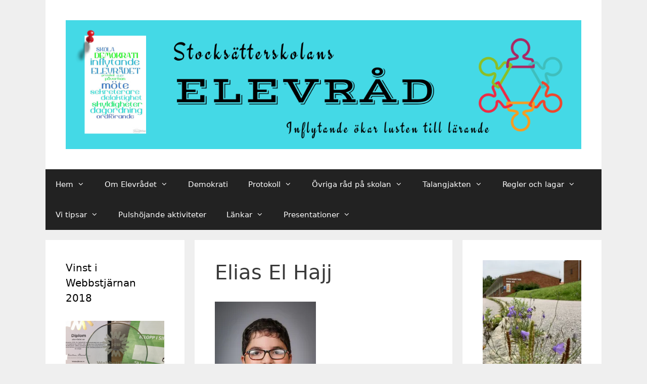

--- FILE ---
content_type: text/html; charset=UTF-8
request_url: https://xn--elevrdet-e0a.se/elias-el-hajj/
body_size: 16915
content:
<!DOCTYPE html>
<html lang="sv-SE">
<head>
	<meta charset="UTF-8">
	<title>Elias El Hajj &#8211; Elevrådet</title>
<meta name='robots' content='max-image-preview:large' />
<meta name="viewport" content="width=device-width, initial-scale=1"><link rel='dns-prefetch' href='//stats.wp.com' />
<link rel='dns-prefetch' href='//v0.wordpress.com' />
<link rel='preconnect' href='//i0.wp.com' />
<link rel="alternate" type="application/rss+xml" title="Elevrådet &raquo; Webbflöde" href="https://xn--elevrdet-e0a.se/feed/" />
<link rel="alternate" type="application/rss+xml" title="Elevrådet &raquo; Kommentarsflöde" href="https://xn--elevrdet-e0a.se/comments/feed/" />
<link rel="alternate" type="application/rss+xml" title="Elevrådet &raquo; Kommentarsflöde för Elias El Hajj" href="https://xn--elevrdet-e0a.se/feed/?attachment_id=1259" />
<link rel="alternate" title="oEmbed (JSON)" type="application/json+oembed" href="https://xn--elevrdet-e0a.se/wp-json/oembed/1.0/embed?url=https%3A%2F%2Fxn--elevrdet-e0a.se%2Felias-el-hajj%2F" />
<link rel="alternate" title="oEmbed (XML)" type="text/xml+oembed" href="https://xn--elevrdet-e0a.se/wp-json/oembed/1.0/embed?url=https%3A%2F%2Fxn--elevrdet-e0a.se%2Felias-el-hajj%2F&#038;format=xml" />
<style id='wp-img-auto-sizes-contain-inline-css'>
img:is([sizes=auto i],[sizes^="auto," i]){contain-intrinsic-size:3000px 1500px}
/*# sourceURL=wp-img-auto-sizes-contain-inline-css */
</style>
<style id='wp-emoji-styles-inline-css'>

	img.wp-smiley, img.emoji {
		display: inline !important;
		border: none !important;
		box-shadow: none !important;
		height: 1em !important;
		width: 1em !important;
		margin: 0 0.07em !important;
		vertical-align: -0.1em !important;
		background: none !important;
		padding: 0 !important;
	}
/*# sourceURL=wp-emoji-styles-inline-css */
</style>
<style id='wp-block-library-inline-css'>
:root{--wp-block-synced-color:#7a00df;--wp-block-synced-color--rgb:122,0,223;--wp-bound-block-color:var(--wp-block-synced-color);--wp-editor-canvas-background:#ddd;--wp-admin-theme-color:#007cba;--wp-admin-theme-color--rgb:0,124,186;--wp-admin-theme-color-darker-10:#006ba1;--wp-admin-theme-color-darker-10--rgb:0,107,160.5;--wp-admin-theme-color-darker-20:#005a87;--wp-admin-theme-color-darker-20--rgb:0,90,135;--wp-admin-border-width-focus:2px}@media (min-resolution:192dpi){:root{--wp-admin-border-width-focus:1.5px}}.wp-element-button{cursor:pointer}:root .has-very-light-gray-background-color{background-color:#eee}:root .has-very-dark-gray-background-color{background-color:#313131}:root .has-very-light-gray-color{color:#eee}:root .has-very-dark-gray-color{color:#313131}:root .has-vivid-green-cyan-to-vivid-cyan-blue-gradient-background{background:linear-gradient(135deg,#00d084,#0693e3)}:root .has-purple-crush-gradient-background{background:linear-gradient(135deg,#34e2e4,#4721fb 50%,#ab1dfe)}:root .has-hazy-dawn-gradient-background{background:linear-gradient(135deg,#faaca8,#dad0ec)}:root .has-subdued-olive-gradient-background{background:linear-gradient(135deg,#fafae1,#67a671)}:root .has-atomic-cream-gradient-background{background:linear-gradient(135deg,#fdd79a,#004a59)}:root .has-nightshade-gradient-background{background:linear-gradient(135deg,#330968,#31cdcf)}:root .has-midnight-gradient-background{background:linear-gradient(135deg,#020381,#2874fc)}:root{--wp--preset--font-size--normal:16px;--wp--preset--font-size--huge:42px}.has-regular-font-size{font-size:1em}.has-larger-font-size{font-size:2.625em}.has-normal-font-size{font-size:var(--wp--preset--font-size--normal)}.has-huge-font-size{font-size:var(--wp--preset--font-size--huge)}.has-text-align-center{text-align:center}.has-text-align-left{text-align:left}.has-text-align-right{text-align:right}.has-fit-text{white-space:nowrap!important}#end-resizable-editor-section{display:none}.aligncenter{clear:both}.items-justified-left{justify-content:flex-start}.items-justified-center{justify-content:center}.items-justified-right{justify-content:flex-end}.items-justified-space-between{justify-content:space-between}.screen-reader-text{border:0;clip-path:inset(50%);height:1px;margin:-1px;overflow:hidden;padding:0;position:absolute;width:1px;word-wrap:normal!important}.screen-reader-text:focus{background-color:#ddd;clip-path:none;color:#444;display:block;font-size:1em;height:auto;left:5px;line-height:normal;padding:15px 23px 14px;text-decoration:none;top:5px;width:auto;z-index:100000}html :where(.has-border-color){border-style:solid}html :where([style*=border-top-color]){border-top-style:solid}html :where([style*=border-right-color]){border-right-style:solid}html :where([style*=border-bottom-color]){border-bottom-style:solid}html :where([style*=border-left-color]){border-left-style:solid}html :where([style*=border-width]){border-style:solid}html :where([style*=border-top-width]){border-top-style:solid}html :where([style*=border-right-width]){border-right-style:solid}html :where([style*=border-bottom-width]){border-bottom-style:solid}html :where([style*=border-left-width]){border-left-style:solid}html :where(img[class*=wp-image-]){height:auto;max-width:100%}:where(figure){margin:0 0 1em}html :where(.is-position-sticky){--wp-admin--admin-bar--position-offset:var(--wp-admin--admin-bar--height,0px)}@media screen and (max-width:600px){html :where(.is-position-sticky){--wp-admin--admin-bar--position-offset:0px}}

/*# sourceURL=wp-block-library-inline-css */
</style><style id='global-styles-inline-css'>
:root{--wp--preset--aspect-ratio--square: 1;--wp--preset--aspect-ratio--4-3: 4/3;--wp--preset--aspect-ratio--3-4: 3/4;--wp--preset--aspect-ratio--3-2: 3/2;--wp--preset--aspect-ratio--2-3: 2/3;--wp--preset--aspect-ratio--16-9: 16/9;--wp--preset--aspect-ratio--9-16: 9/16;--wp--preset--color--black: #000000;--wp--preset--color--cyan-bluish-gray: #abb8c3;--wp--preset--color--white: #ffffff;--wp--preset--color--pale-pink: #f78da7;--wp--preset--color--vivid-red: #cf2e2e;--wp--preset--color--luminous-vivid-orange: #ff6900;--wp--preset--color--luminous-vivid-amber: #fcb900;--wp--preset--color--light-green-cyan: #7bdcb5;--wp--preset--color--vivid-green-cyan: #00d084;--wp--preset--color--pale-cyan-blue: #8ed1fc;--wp--preset--color--vivid-cyan-blue: #0693e3;--wp--preset--color--vivid-purple: #9b51e0;--wp--preset--color--contrast: var(--contrast);--wp--preset--color--contrast-2: var(--contrast-2);--wp--preset--color--contrast-3: var(--contrast-3);--wp--preset--color--base: var(--base);--wp--preset--color--base-2: var(--base-2);--wp--preset--color--base-3: var(--base-3);--wp--preset--color--accent: var(--accent);--wp--preset--gradient--vivid-cyan-blue-to-vivid-purple: linear-gradient(135deg,rgb(6,147,227) 0%,rgb(155,81,224) 100%);--wp--preset--gradient--light-green-cyan-to-vivid-green-cyan: linear-gradient(135deg,rgb(122,220,180) 0%,rgb(0,208,130) 100%);--wp--preset--gradient--luminous-vivid-amber-to-luminous-vivid-orange: linear-gradient(135deg,rgb(252,185,0) 0%,rgb(255,105,0) 100%);--wp--preset--gradient--luminous-vivid-orange-to-vivid-red: linear-gradient(135deg,rgb(255,105,0) 0%,rgb(207,46,46) 100%);--wp--preset--gradient--very-light-gray-to-cyan-bluish-gray: linear-gradient(135deg,rgb(238,238,238) 0%,rgb(169,184,195) 100%);--wp--preset--gradient--cool-to-warm-spectrum: linear-gradient(135deg,rgb(74,234,220) 0%,rgb(151,120,209) 20%,rgb(207,42,186) 40%,rgb(238,44,130) 60%,rgb(251,105,98) 80%,rgb(254,248,76) 100%);--wp--preset--gradient--blush-light-purple: linear-gradient(135deg,rgb(255,206,236) 0%,rgb(152,150,240) 100%);--wp--preset--gradient--blush-bordeaux: linear-gradient(135deg,rgb(254,205,165) 0%,rgb(254,45,45) 50%,rgb(107,0,62) 100%);--wp--preset--gradient--luminous-dusk: linear-gradient(135deg,rgb(255,203,112) 0%,rgb(199,81,192) 50%,rgb(65,88,208) 100%);--wp--preset--gradient--pale-ocean: linear-gradient(135deg,rgb(255,245,203) 0%,rgb(182,227,212) 50%,rgb(51,167,181) 100%);--wp--preset--gradient--electric-grass: linear-gradient(135deg,rgb(202,248,128) 0%,rgb(113,206,126) 100%);--wp--preset--gradient--midnight: linear-gradient(135deg,rgb(2,3,129) 0%,rgb(40,116,252) 100%);--wp--preset--font-size--small: 13px;--wp--preset--font-size--medium: 20px;--wp--preset--font-size--large: 36px;--wp--preset--font-size--x-large: 42px;--wp--preset--spacing--20: 0.44rem;--wp--preset--spacing--30: 0.67rem;--wp--preset--spacing--40: 1rem;--wp--preset--spacing--50: 1.5rem;--wp--preset--spacing--60: 2.25rem;--wp--preset--spacing--70: 3.38rem;--wp--preset--spacing--80: 5.06rem;--wp--preset--shadow--natural: 6px 6px 9px rgba(0, 0, 0, 0.2);--wp--preset--shadow--deep: 12px 12px 50px rgba(0, 0, 0, 0.4);--wp--preset--shadow--sharp: 6px 6px 0px rgba(0, 0, 0, 0.2);--wp--preset--shadow--outlined: 6px 6px 0px -3px rgb(255, 255, 255), 6px 6px rgb(0, 0, 0);--wp--preset--shadow--crisp: 6px 6px 0px rgb(0, 0, 0);}:where(.is-layout-flex){gap: 0.5em;}:where(.is-layout-grid){gap: 0.5em;}body .is-layout-flex{display: flex;}.is-layout-flex{flex-wrap: wrap;align-items: center;}.is-layout-flex > :is(*, div){margin: 0;}body .is-layout-grid{display: grid;}.is-layout-grid > :is(*, div){margin: 0;}:where(.wp-block-columns.is-layout-flex){gap: 2em;}:where(.wp-block-columns.is-layout-grid){gap: 2em;}:where(.wp-block-post-template.is-layout-flex){gap: 1.25em;}:where(.wp-block-post-template.is-layout-grid){gap: 1.25em;}.has-black-color{color: var(--wp--preset--color--black) !important;}.has-cyan-bluish-gray-color{color: var(--wp--preset--color--cyan-bluish-gray) !important;}.has-white-color{color: var(--wp--preset--color--white) !important;}.has-pale-pink-color{color: var(--wp--preset--color--pale-pink) !important;}.has-vivid-red-color{color: var(--wp--preset--color--vivid-red) !important;}.has-luminous-vivid-orange-color{color: var(--wp--preset--color--luminous-vivid-orange) !important;}.has-luminous-vivid-amber-color{color: var(--wp--preset--color--luminous-vivid-amber) !important;}.has-light-green-cyan-color{color: var(--wp--preset--color--light-green-cyan) !important;}.has-vivid-green-cyan-color{color: var(--wp--preset--color--vivid-green-cyan) !important;}.has-pale-cyan-blue-color{color: var(--wp--preset--color--pale-cyan-blue) !important;}.has-vivid-cyan-blue-color{color: var(--wp--preset--color--vivid-cyan-blue) !important;}.has-vivid-purple-color{color: var(--wp--preset--color--vivid-purple) !important;}.has-black-background-color{background-color: var(--wp--preset--color--black) !important;}.has-cyan-bluish-gray-background-color{background-color: var(--wp--preset--color--cyan-bluish-gray) !important;}.has-white-background-color{background-color: var(--wp--preset--color--white) !important;}.has-pale-pink-background-color{background-color: var(--wp--preset--color--pale-pink) !important;}.has-vivid-red-background-color{background-color: var(--wp--preset--color--vivid-red) !important;}.has-luminous-vivid-orange-background-color{background-color: var(--wp--preset--color--luminous-vivid-orange) !important;}.has-luminous-vivid-amber-background-color{background-color: var(--wp--preset--color--luminous-vivid-amber) !important;}.has-light-green-cyan-background-color{background-color: var(--wp--preset--color--light-green-cyan) !important;}.has-vivid-green-cyan-background-color{background-color: var(--wp--preset--color--vivid-green-cyan) !important;}.has-pale-cyan-blue-background-color{background-color: var(--wp--preset--color--pale-cyan-blue) !important;}.has-vivid-cyan-blue-background-color{background-color: var(--wp--preset--color--vivid-cyan-blue) !important;}.has-vivid-purple-background-color{background-color: var(--wp--preset--color--vivid-purple) !important;}.has-black-border-color{border-color: var(--wp--preset--color--black) !important;}.has-cyan-bluish-gray-border-color{border-color: var(--wp--preset--color--cyan-bluish-gray) !important;}.has-white-border-color{border-color: var(--wp--preset--color--white) !important;}.has-pale-pink-border-color{border-color: var(--wp--preset--color--pale-pink) !important;}.has-vivid-red-border-color{border-color: var(--wp--preset--color--vivid-red) !important;}.has-luminous-vivid-orange-border-color{border-color: var(--wp--preset--color--luminous-vivid-orange) !important;}.has-luminous-vivid-amber-border-color{border-color: var(--wp--preset--color--luminous-vivid-amber) !important;}.has-light-green-cyan-border-color{border-color: var(--wp--preset--color--light-green-cyan) !important;}.has-vivid-green-cyan-border-color{border-color: var(--wp--preset--color--vivid-green-cyan) !important;}.has-pale-cyan-blue-border-color{border-color: var(--wp--preset--color--pale-cyan-blue) !important;}.has-vivid-cyan-blue-border-color{border-color: var(--wp--preset--color--vivid-cyan-blue) !important;}.has-vivid-purple-border-color{border-color: var(--wp--preset--color--vivid-purple) !important;}.has-vivid-cyan-blue-to-vivid-purple-gradient-background{background: var(--wp--preset--gradient--vivid-cyan-blue-to-vivid-purple) !important;}.has-light-green-cyan-to-vivid-green-cyan-gradient-background{background: var(--wp--preset--gradient--light-green-cyan-to-vivid-green-cyan) !important;}.has-luminous-vivid-amber-to-luminous-vivid-orange-gradient-background{background: var(--wp--preset--gradient--luminous-vivid-amber-to-luminous-vivid-orange) !important;}.has-luminous-vivid-orange-to-vivid-red-gradient-background{background: var(--wp--preset--gradient--luminous-vivid-orange-to-vivid-red) !important;}.has-very-light-gray-to-cyan-bluish-gray-gradient-background{background: var(--wp--preset--gradient--very-light-gray-to-cyan-bluish-gray) !important;}.has-cool-to-warm-spectrum-gradient-background{background: var(--wp--preset--gradient--cool-to-warm-spectrum) !important;}.has-blush-light-purple-gradient-background{background: var(--wp--preset--gradient--blush-light-purple) !important;}.has-blush-bordeaux-gradient-background{background: var(--wp--preset--gradient--blush-bordeaux) !important;}.has-luminous-dusk-gradient-background{background: var(--wp--preset--gradient--luminous-dusk) !important;}.has-pale-ocean-gradient-background{background: var(--wp--preset--gradient--pale-ocean) !important;}.has-electric-grass-gradient-background{background: var(--wp--preset--gradient--electric-grass) !important;}.has-midnight-gradient-background{background: var(--wp--preset--gradient--midnight) !important;}.has-small-font-size{font-size: var(--wp--preset--font-size--small) !important;}.has-medium-font-size{font-size: var(--wp--preset--font-size--medium) !important;}.has-large-font-size{font-size: var(--wp--preset--font-size--large) !important;}.has-x-large-font-size{font-size: var(--wp--preset--font-size--x-large) !important;}
/*# sourceURL=global-styles-inline-css */
</style>

<style id='classic-theme-styles-inline-css'>
/*! This file is auto-generated */
.wp-block-button__link{color:#fff;background-color:#32373c;border-radius:9999px;box-shadow:none;text-decoration:none;padding:calc(.667em + 2px) calc(1.333em + 2px);font-size:1.125em}.wp-block-file__button{background:#32373c;color:#fff;text-decoration:none}
/*# sourceURL=/wp-includes/css/classic-themes.min.css */
</style>
<link rel='stylesheet' id='dashicons-css' href='https://xn--elevrdet-e0a.se/wp-includes/css/dashicons.min.css?ver=6.9' media='all' />
<link rel='stylesheet' id='tooltip-css' href='https://xn--elevrdet-e0a.se/wp-content/plugins/wp-poll/assets/tool-tip.min.css?ver=6.9' media='all' />
<link rel='stylesheet' id='rangeslider-css' href='https://xn--elevrdet-e0a.se/wp-content/plugins/wp-poll/assets/front/css/rangeslider.css?ver=3.3.78' media='all' />
<link rel='stylesheet' id='roundslider-css' href='https://xn--elevrdet-e0a.se/wp-content/plugins/wp-poll/assets/front/css/roundslider.min.css?ver=3.3.78' media='all' />
<link rel='stylesheet' id='datepicker-css' href='https://xn--elevrdet-e0a.se/wp-content/plugins/wp-poll/assets/front/css/flatpickr.min.css?ver=3.3.78' media='all' />
<link rel='stylesheet' id='slick-css' href='https://xn--elevrdet-e0a.se/wp-content/plugins/wp-poll/assets/front/css/slick.css?ver=3.3.78' media='all' />
<link rel='stylesheet' id='slick-theme-css' href='https://xn--elevrdet-e0a.se/wp-content/plugins/wp-poll/assets/front/css/slick-theme.css?ver=3.3.78' media='all' />
<link rel='stylesheet' id='liquidpoll-front-cb-css' href='https://xn--elevrdet-e0a.se/wp-content/plugins/wp-poll/assets/front/css/checkbox.css?ver=3.3.78' media='all' />
<link rel='stylesheet' id='liquidpoll-front-css' href='https://xn--elevrdet-e0a.se/wp-content/plugins/wp-poll/assets/front/css/style.css?ver=3.3.78' media='all' />
<link rel='stylesheet' id='liquidpoll-front-nps-css' href='https://xn--elevrdet-e0a.se/wp-content/plugins/wp-poll/assets/front/css/style-nps.css?ver=3.3.78' media='all' />
<link rel='stylesheet' id='generate-style-grid-css' href='https://xn--elevrdet-e0a.se/wp-content/themes/generatepress/assets/css/unsemantic-grid.min.css?ver=3.6.1' media='all' />
<link rel='stylesheet' id='generate-style-css' href='https://xn--elevrdet-e0a.se/wp-content/themes/generatepress/assets/css/style.min.css?ver=3.6.1' media='all' />
<style id='generate-style-inline-css'>
body{background-color:#efefef;color:#3a3a3a;}a{color:#1e73be;}a:hover, a:focus, a:active{color:#000000;}body .grid-container{max-width:1100px;}.wp-block-group__inner-container{max-width:1100px;margin-left:auto;margin-right:auto;}:root{--contrast:#222222;--contrast-2:#575760;--contrast-3:#b2b2be;--base:#f0f0f0;--base-2:#f7f8f9;--base-3:#ffffff;--accent:#1e73be;}:root .has-contrast-color{color:var(--contrast);}:root .has-contrast-background-color{background-color:var(--contrast);}:root .has-contrast-2-color{color:var(--contrast-2);}:root .has-contrast-2-background-color{background-color:var(--contrast-2);}:root .has-contrast-3-color{color:var(--contrast-3);}:root .has-contrast-3-background-color{background-color:var(--contrast-3);}:root .has-base-color{color:var(--base);}:root .has-base-background-color{background-color:var(--base);}:root .has-base-2-color{color:var(--base-2);}:root .has-base-2-background-color{background-color:var(--base-2);}:root .has-base-3-color{color:var(--base-3);}:root .has-base-3-background-color{background-color:var(--base-3);}:root .has-accent-color{color:var(--accent);}:root .has-accent-background-color{background-color:var(--accent);}body, button, input, select, textarea{font-family:-apple-system, system-ui, BlinkMacSystemFont, "Segoe UI", Helvetica, Arial, sans-serif, "Apple Color Emoji", "Segoe UI Emoji", "Segoe UI Symbol";}body{line-height:1.5;}.entry-content > [class*="wp-block-"]:not(:last-child):not(.wp-block-heading){margin-bottom:1.5em;}.main-title{font-size:45px;}.main-navigation .main-nav ul ul li a{font-size:14px;}.sidebar .widget, .footer-widgets .widget{font-size:17px;}h1{font-weight:300;font-size:40px;}h2{font-weight:300;font-size:30px;}h3{font-size:20px;}h4{font-size:inherit;}h5{font-size:inherit;}@media (max-width:768px){.main-title{font-size:30px;}h1{font-size:30px;}h2{font-size:25px;}}.top-bar{background-color:#636363;color:#ffffff;}.top-bar a{color:#ffffff;}.top-bar a:hover{color:#303030;}.site-header{background-color:#ffffff;color:#3a3a3a;}.site-header a{color:#3a3a3a;}.main-title a,.main-title a:hover{color:#222222;}.site-description{color:#757575;}.main-navigation,.main-navigation ul ul{background-color:#222222;}.main-navigation .main-nav ul li a, .main-navigation .menu-toggle, .main-navigation .menu-bar-items{color:#ffffff;}.main-navigation .main-nav ul li:not([class*="current-menu-"]):hover > a, .main-navigation .main-nav ul li:not([class*="current-menu-"]):focus > a, .main-navigation .main-nav ul li.sfHover:not([class*="current-menu-"]) > a, .main-navigation .menu-bar-item:hover > a, .main-navigation .menu-bar-item.sfHover > a{color:#ffffff;background-color:#3f3f3f;}button.menu-toggle:hover,button.menu-toggle:focus,.main-navigation .mobile-bar-items a,.main-navigation .mobile-bar-items a:hover,.main-navigation .mobile-bar-items a:focus{color:#ffffff;}.main-navigation .main-nav ul li[class*="current-menu-"] > a{color:#ffffff;background-color:#3f3f3f;}.navigation-search input[type="search"],.navigation-search input[type="search"]:active, .navigation-search input[type="search"]:focus, .main-navigation .main-nav ul li.search-item.active > a, .main-navigation .menu-bar-items .search-item.active > a{color:#ffffff;background-color:#3f3f3f;}.main-navigation ul ul{background-color:#3f3f3f;}.main-navigation .main-nav ul ul li a{color:#ffffff;}.main-navigation .main-nav ul ul li:not([class*="current-menu-"]):hover > a,.main-navigation .main-nav ul ul li:not([class*="current-menu-"]):focus > a, .main-navigation .main-nav ul ul li.sfHover:not([class*="current-menu-"]) > a{color:#ffffff;background-color:#4f4f4f;}.main-navigation .main-nav ul ul li[class*="current-menu-"] > a{color:#ffffff;background-color:#4f4f4f;}.separate-containers .inside-article, .separate-containers .comments-area, .separate-containers .page-header, .one-container .container, .separate-containers .paging-navigation, .inside-page-header{background-color:#ffffff;}.entry-meta{color:#595959;}.entry-meta a{color:#595959;}.entry-meta a:hover{color:#1e73be;}.sidebar .widget{background-color:#ffffff;}.sidebar .widget .widget-title{color:#000000;}.footer-widgets{background-color:#ffffff;}.footer-widgets .widget-title{color:#000000;}.site-info{color:#ffffff;background-color:#222222;}.site-info a{color:#ffffff;}.site-info a:hover{color:#606060;}.footer-bar .widget_nav_menu .current-menu-item a{color:#606060;}input[type="text"],input[type="email"],input[type="url"],input[type="password"],input[type="search"],input[type="tel"],input[type="number"],textarea,select{color:#666666;background-color:#fafafa;border-color:#cccccc;}input[type="text"]:focus,input[type="email"]:focus,input[type="url"]:focus,input[type="password"]:focus,input[type="search"]:focus,input[type="tel"]:focus,input[type="number"]:focus,textarea:focus,select:focus{color:#666666;background-color:#ffffff;border-color:#bfbfbf;}button,html input[type="button"],input[type="reset"],input[type="submit"],a.button,a.wp-block-button__link:not(.has-background){color:#ffffff;background-color:#666666;}button:hover,html input[type="button"]:hover,input[type="reset"]:hover,input[type="submit"]:hover,a.button:hover,button:focus,html input[type="button"]:focus,input[type="reset"]:focus,input[type="submit"]:focus,a.button:focus,a.wp-block-button__link:not(.has-background):active,a.wp-block-button__link:not(.has-background):focus,a.wp-block-button__link:not(.has-background):hover{color:#ffffff;background-color:#3f3f3f;}a.generate-back-to-top{background-color:rgba( 0,0,0,0.4 );color:#ffffff;}a.generate-back-to-top:hover,a.generate-back-to-top:focus{background-color:rgba( 0,0,0,0.6 );color:#ffffff;}:root{--gp-search-modal-bg-color:var(--base-3);--gp-search-modal-text-color:var(--contrast);--gp-search-modal-overlay-bg-color:rgba(0,0,0,0.2);}@media (max-width:768px){.main-navigation .menu-bar-item:hover > a, .main-navigation .menu-bar-item.sfHover > a{background:none;color:#ffffff;}}.inside-top-bar{padding:10px;}.inside-header{padding:40px;}.site-main .wp-block-group__inner-container{padding:40px;}.entry-content .alignwide, body:not(.no-sidebar) .entry-content .alignfull{margin-left:-40px;width:calc(100% + 80px);max-width:calc(100% + 80px);}.rtl .menu-item-has-children .dropdown-menu-toggle{padding-left:20px;}.rtl .main-navigation .main-nav ul li.menu-item-has-children > a{padding-right:20px;}.site-info{padding:20px;}@media (max-width:768px){.separate-containers .inside-article, .separate-containers .comments-area, .separate-containers .page-header, .separate-containers .paging-navigation, .one-container .site-content, .inside-page-header{padding:30px;}.site-main .wp-block-group__inner-container{padding:30px;}.site-info{padding-right:10px;padding-left:10px;}.entry-content .alignwide, body:not(.no-sidebar) .entry-content .alignfull{margin-left:-30px;width:calc(100% + 60px);max-width:calc(100% + 60px);}}.one-container .sidebar .widget{padding:0px;}@media (max-width:768px){.main-navigation .menu-toggle,.main-navigation .mobile-bar-items,.sidebar-nav-mobile:not(#sticky-placeholder){display:block;}.main-navigation ul,.gen-sidebar-nav{display:none;}[class*="nav-float-"] .site-header .inside-header > *{float:none;clear:both;}}
/*# sourceURL=generate-style-inline-css */
</style>
<link rel='stylesheet' id='generate-mobile-style-css' href='https://xn--elevrdet-e0a.se/wp-content/themes/generatepress/assets/css/mobile.min.css?ver=3.6.1' media='all' />
<link rel='stylesheet' id='generate-font-icons-css' href='https://xn--elevrdet-e0a.se/wp-content/themes/generatepress/assets/css/components/font-icons.min.css?ver=3.6.1' media='all' />
<link rel='stylesheet' id='font-awesome-css' href='https://xn--elevrdet-e0a.se/wp-content/themes/generatepress/assets/css/components/font-awesome.min.css?ver=4.7' media='all' />
<link rel='stylesheet' id='jetpack-subscriptions-css' href='https://xn--elevrdet-e0a.se/wp-content/plugins/jetpack/_inc/build/subscriptions/subscriptions.min.css?ver=15.4' media='all' />
<script src="https://xn--elevrdet-e0a.se/wp-includes/js/jquery/jquery.min.js?ver=3.7.1" id="jquery-core-js"></script>
<script src="https://xn--elevrdet-e0a.se/wp-includes/js/jquery/jquery-migrate.min.js?ver=3.4.1" id="jquery-migrate-js"></script>
<script src="https://xn--elevrdet-e0a.se/wp-content/plugins/wp-poll/assets/front/js/svgcheckbx.js?ver=3.3.78" id="liquidpoll-front-cb-js"></script>
<script src="https://xn--elevrdet-e0a.se/wp-content/plugins/wp-poll/assets/front/js/rangeslider.min.js?ver=3.3.78" id="rangeslider-js"></script>
<script src="https://xn--elevrdet-e0a.se/wp-content/plugins/wp-poll/assets/front/js/roundslider.min.js?ver=3.3.78" id="roundslider-js"></script>
<script src="https://xn--elevrdet-e0a.se/wp-content/plugins/wp-poll/assets/front/js/flatpickr.min.js?ver=3.3.78" id="datepicker-js"></script>
<script src="https://xn--elevrdet-e0a.se/wp-content/plugins/wp-poll/assets/front/js/slick.min.js?ver=3.3.78" id="slick-slider-js"></script>
<script src="https://xn--elevrdet-e0a.se/wp-content/plugins/wp-poll/assets/apexcharts.js?ver=3.3.78" id="apexcharts_front-js"></script>
<script id="liquidpoll-front-js-extra">
var liquidpoll_object = {"ajaxurl":"https://xn--elevrdet-e0a.se/wp-admin/admin-ajax.php","copyText":"Copied !","voteText":"votes","tempProDownload":"https://liquidpoll.com/my-account/downloads/","tempProDownloadTxt":"Download Version 2.0.54"};
//# sourceURL=liquidpoll-front-js-extra
</script>
<script src="https://xn--elevrdet-e0a.se/wp-content/plugins/wp-poll/assets/front/js/scripts.js?ver=3.3.78" id="liquidpoll-front-js"></script>
<link rel="https://api.w.org/" href="https://xn--elevrdet-e0a.se/wp-json/" /><link rel="alternate" title="JSON" type="application/json" href="https://xn--elevrdet-e0a.se/wp-json/wp/v2/media/1259" /><link rel="EditURI" type="application/rsd+xml" title="RSD" href="https://xn--elevrdet-e0a.se/xmlrpc.php?rsd" />
<meta name="generator" content="WordPress 6.9" />
<link rel="canonical" href="https://xn--elevrdet-e0a.se/elias-el-hajj/" />
<link rel='shortlink' href='https://wp.me/aalUae-kj' />
	<style>img#wpstats{display:none}</style>
		<style>.recentcomments a{display:inline !important;padding:0 !important;margin:0 !important;}</style>
<!-- Jetpack Open Graph Tags -->
<meta property="og:type" content="article" />
<meta property="og:title" content="Elias El Hajj" />
<meta property="og:url" content="https://xn--elevrdet-e0a.se/elias-el-hajj/" />
<meta property="og:description" content="Besök inlägget om du vill veta mer." />
<meta property="article:published_time" content="2018-12-05T05:19:49+00:00" />
<meta property="article:modified_time" content="2018-12-05T05:19:49+00:00" />
<meta property="og:site_name" content="Elevrådet" />
<meta property="og:image" content="https://xn--elevrdet-e0a.se/wp-content/uploads/2018/12/Elias-El-Hajj.jpg" />
<meta property="og:image:alt" content="" />
<meta property="og:locale" content="sv_SE" />
<meta name="twitter:text:title" content="Elias El Hajj" />
<meta name="twitter:image" content="https://i0.wp.com/xn--elevrdet-e0a.se/wp-content/uploads/2018/12/Elias-El-Hajj.jpg?fit=400%2C600&#038;ssl=1&#038;w=640" />
<meta name="twitter:card" content="summary_large_image" />
<meta name="twitter:description" content="Besök inlägget om du vill veta mer." />

<!-- End Jetpack Open Graph Tags -->
<link rel='stylesheet' id='mediaelement-css' href='https://xn--elevrdet-e0a.se/wp-includes/js/mediaelement/mediaelementplayer-legacy.min.css?ver=4.2.17' media='all' />
<link rel='stylesheet' id='wp-mediaelement-css' href='https://xn--elevrdet-e0a.se/wp-includes/js/mediaelement/wp-mediaelement.min.css?ver=6.9' media='all' />
</head>

<body class="attachment wp-singular attachment-template-default single single-attachment postid-1259 attachmentid-1259 attachment-jpeg wp-custom-logo wp-embed-responsive wp-theme-generatepress both-sidebars nav-below-header separate-containers contained-header active-footer-widgets-3 nav-aligned-left header-aligned-center dropdown-hover" itemtype="https://schema.org/Blog" itemscope>
	<a class="screen-reader-text skip-link" href="#content" title="Hoppa till innehåll">Hoppa till innehåll</a>		<header class="site-header grid-container grid-parent" id="masthead" aria-label="Webbplats"  itemtype="https://schema.org/WPHeader" itemscope>
			<div class="inside-header grid-container grid-parent">
				<div class="site-logo">
					<a href="https://xn--elevrdet-e0a.se/" rel="home">
						<img  class="header-image is-logo-image" alt="Elevrådet" src="https://i0.wp.com/xn--elevrdet-e0a.se/wp-content/uploads/2018/10/Stocks%C3%A4tterskolansElevr%C3%A5det.png?fit=1200%2C300&#038;ssl=1" />
					</a>
				</div>			</div>
		</header>
				<nav class="main-navigation grid-container grid-parent sub-menu-right" id="site-navigation" aria-label="Primär"  itemtype="https://schema.org/SiteNavigationElement" itemscope>
			<div class="inside-navigation grid-container grid-parent">
								<button class="menu-toggle" aria-controls="primary-menu" aria-expanded="false">
					<span class="mobile-menu">Meny</span>				</button>
				<div id="primary-menu" class="main-nav"><ul id="menu-toppmeny" class=" menu sf-menu"><li id="menu-item-1095" class="menu-item menu-item-type-custom menu-item-object-custom menu-item-home menu-item-has-children menu-item-1095"><a href="http://xn--elevrdet-e0a.se/">Hem<span role="presentation" class="dropdown-menu-toggle"></span></a>
<ul class="sub-menu">
	<li id="menu-item-1230" class="menu-item menu-item-type-custom menu-item-object-custom menu-item-1230"><a href="https://elevrådet.se/wp-login.php?redirect_to=https%3A%2F%2Fxn--elevrdet-e0a.se%2Fwp-admin%2F&#038;reauth=1">Logga in</a></li>
</ul>
</li>
<li id="menu-item-1172" class="menu-item menu-item-type-post_type menu-item-object-page menu-item-has-children menu-item-1172"><a href="https://xn--elevrdet-e0a.se/om/">Om Elevrådet<span role="presentation" class="dropdown-menu-toggle"></span></a>
<ul class="sub-menu">
	<li id="menu-item-4715" class="menu-item menu-item-type-post_type menu-item-object-page menu-item-4715"><a href="https://xn--elevrdet-e0a.se/tillganglighetsredovisning/">Tillgänglighetsredovisning</a></li>
	<li id="menu-item-1176" class="menu-item menu-item-type-post_type menu-item-object-page menu-item-1176"><a href="https://xn--elevrdet-e0a.se/elevradets-dagordning/">Elevrådets dagordning</a></li>
	<li id="menu-item-1177" class="menu-item menu-item-type-post_type menu-item-object-page menu-item-1177"><a href="https://xn--elevrdet-e0a.se/elevradets-stadgar/">Elevrådets stadgar</a></li>
	<li id="menu-item-1193" class="menu-item menu-item-type-post_type menu-item-object-page menu-item-1193"><a href="https://xn--elevrdet-e0a.se/uppdragsbeskrivning/">Uppdragsbeskrivning</a></li>
	<li id="menu-item-1674" class="menu-item menu-item-type-post_type menu-item-object-page menu-item-has-children menu-item-1674"><a href="https://xn--elevrdet-e0a.se/elevradsansvariga/">Elevrådsansvarig<span role="presentation" class="dropdown-menu-toggle"></span></a>
	<ul class="sub-menu">
		<li id="menu-item-3872" class="menu-item menu-item-type-post_type menu-item-object-page menu-item-3872"><a href="https://xn--elevrdet-e0a.se/pedagogiska-priset-2022/">Pedagogiska priset 2022</a></li>
	</ul>
</li>
	<li id="menu-item-3322" class="menu-item menu-item-type-post_type menu-item-object-page menu-item-3322"><a href="https://xn--elevrdet-e0a.se/kontakta-oss/">Kontakta oss</a></li>
</ul>
</li>
<li id="menu-item-1192" class="menu-item menu-item-type-post_type menu-item-object-page menu-item-1192"><a href="https://xn--elevrdet-e0a.se/demokrati/">Demokrati</a></li>
<li id="menu-item-1174" class="menu-item menu-item-type-post_type menu-item-object-page menu-item-has-children menu-item-1174"><a href="https://xn--elevrdet-e0a.se/protokoll/">Protokoll<span role="presentation" class="dropdown-menu-toggle"></span></a>
<ul class="sub-menu">
	<li id="menu-item-5351" class="menu-item menu-item-type-post_type menu-item-object-page menu-item-5351"><a href="https://xn--elevrdet-e0a.se/december-2026/">DECEMBER 2026</a></li>
	<li id="menu-item-5304" class="menu-item menu-item-type-post_type menu-item-object-page menu-item-5304"><a href="https://xn--elevrdet-e0a.se/november-2025/">NOVEMBER 2025</a></li>
	<li id="menu-item-5223" class="menu-item menu-item-type-post_type menu-item-object-page menu-item-5223"><a href="https://xn--elevrdet-e0a.se/september-2025/">SEPTEMBER 2025</a></li>
</ul>
</li>
<li id="menu-item-2629" class="menu-item menu-item-type-post_type menu-item-object-page menu-item-has-children menu-item-2629"><a href="https://xn--elevrdet-e0a.se/ovriga-rad-pa-skolan/">Övriga råd på skolan<span role="presentation" class="dropdown-menu-toggle"></span></a>
<ul class="sub-menu">
	<li id="menu-item-2628" class="menu-item menu-item-type-post_type menu-item-object-page menu-item-has-children menu-item-2628"><a href="https://xn--elevrdet-e0a.se/maltidsradet/">Måltidsrådet<span role="presentation" class="dropdown-menu-toggle"></span></a>
	<ul class="sub-menu">
		<li id="menu-item-3838" class="menu-item menu-item-type-post_type menu-item-object-page menu-item-3838"><a href="https://xn--elevrdet-e0a.se/protokoll-fran-maltidsradet/">Protokoll från Måltidsrådet</a></li>
	</ul>
</li>
	<li id="menu-item-2627" class="menu-item menu-item-type-post_type menu-item-object-page menu-item-has-children menu-item-2627"><a href="https://xn--elevrdet-e0a.se/stadradet/">Miljörådet<span role="presentation" class="dropdown-menu-toggle"></span></a>
	<ul class="sub-menu">
		<li id="menu-item-3914" class="menu-item menu-item-type-post_type menu-item-object-page menu-item-3914"><a href="https://xn--elevrdet-e0a.se/protokoll-fran-stadradet/">Protokoll från Miljörådet</a></li>
	</ul>
</li>
	<li id="menu-item-2626" class="menu-item menu-item-type-post_type menu-item-object-page menu-item-2626"><a href="https://xn--elevrdet-e0a.se/trivselgruppen/">Trivselgruppen</a></li>
</ul>
</li>
<li id="menu-item-1109" class="menu-item menu-item-type-post_type menu-item-object-page menu-item-has-children menu-item-1109"><a href="https://xn--elevrdet-e0a.se/talangjakten/">Talangjakten<span role="presentation" class="dropdown-menu-toggle"></span></a>
<ul class="sub-menu">
	<li id="menu-item-5046" class="menu-item menu-item-type-post_type menu-item-object-page menu-item-5046"><a href="https://xn--elevrdet-e0a.se/2025-2/">2025</a></li>
	<li id="menu-item-4599" class="menu-item menu-item-type-post_type menu-item-object-page menu-item-4599"><a href="https://xn--elevrdet-e0a.se/2024-2/">2024</a></li>
	<li id="menu-item-4118" class="menu-item menu-item-type-post_type menu-item-object-page menu-item-4118"><a href="https://xn--elevrdet-e0a.se/2023-2/">2023</a></li>
	<li id="menu-item-3492" class="menu-item menu-item-type-post_type menu-item-object-page menu-item-3492"><a href="https://xn--elevrdet-e0a.se/2022-2/">2022</a></li>
	<li id="menu-item-2780" class="menu-item menu-item-type-post_type menu-item-object-page menu-item-2780"><a href="https://xn--elevrdet-e0a.se/2021-2/">2021</a></li>
	<li id="menu-item-2157" class="menu-item menu-item-type-post_type menu-item-object-page menu-item-2157"><a href="https://xn--elevrdet-e0a.se/2020-2/">2020</a></li>
	<li id="menu-item-1422" class="menu-item menu-item-type-post_type menu-item-object-page menu-item-1422"><a href="https://xn--elevrdet-e0a.se/2019-2/">2019</a></li>
	<li id="menu-item-1146" class="menu-item menu-item-type-post_type menu-item-object-page menu-item-1146"><a href="https://xn--elevrdet-e0a.se/2018-2/">2018</a></li>
	<li id="menu-item-1121" class="menu-item menu-item-type-post_type menu-item-object-page menu-item-1121"><a href="https://xn--elevrdet-e0a.se/2017-2/">2017</a></li>
	<li id="menu-item-1120" class="menu-item menu-item-type-post_type menu-item-object-page menu-item-1120"><a href="https://xn--elevrdet-e0a.se/2016-2/">2016</a></li>
	<li id="menu-item-1119" class="menu-item menu-item-type-post_type menu-item-object-page menu-item-1119"><a href="https://xn--elevrdet-e0a.se/2015-2/">2015</a></li>
	<li id="menu-item-1118" class="menu-item menu-item-type-post_type menu-item-object-page menu-item-1118"><a href="https://xn--elevrdet-e0a.se/2014-2/">2014</a></li>
	<li id="menu-item-1125" class="menu-item menu-item-type-post_type menu-item-object-page menu-item-1125"><a href="https://xn--elevrdet-e0a.se/2013-2/">2013</a></li>
	<li id="menu-item-1124" class="menu-item menu-item-type-post_type menu-item-object-page menu-item-1124"><a href="https://xn--elevrdet-e0a.se/2012-2/">2012</a></li>
	<li id="menu-item-1123" class="menu-item menu-item-type-post_type menu-item-object-page menu-item-1123"><a href="https://xn--elevrdet-e0a.se/2011-2/">2011</a></li>
	<li id="menu-item-1122" class="menu-item menu-item-type-post_type menu-item-object-page menu-item-1122"><a href="https://xn--elevrdet-e0a.se/2010-2/">2010</a></li>
</ul>
</li>
<li id="menu-item-1135" class="menu-item menu-item-type-post_type menu-item-object-page menu-item-has-children menu-item-1135"><a href="https://xn--elevrdet-e0a.se/regler/">Regler och lagar<span role="presentation" class="dropdown-menu-toggle"></span></a>
<ul class="sub-menu">
	<li id="menu-item-3086" class="menu-item menu-item-type-post_type menu-item-object-page menu-item-3086"><a href="https://xn--elevrdet-e0a.se/fotbollsregler/">Fotbollsregler</a></li>
	<li id="menu-item-1134" class="menu-item menu-item-type-post_type menu-item-object-page menu-item-1134"><a href="https://xn--elevrdet-e0a.se/skolans-trivselregler/">Skolans trivselregler</a></li>
	<li id="menu-item-2310" class="menu-item menu-item-type-post_type menu-item-object-page menu-item-2310"><a href="https://xn--elevrdet-e0a.se/uteleksakerna/">Uteleksakerna</a></li>
	<li id="menu-item-1133" class="menu-item menu-item-type-post_type menu-item-object-page menu-item-1133"><a href="https://xn--elevrdet-e0a.se/gagabollsregler/">Gagabollsregler</a></li>
	<li id="menu-item-2101" class="menu-item menu-item-type-post_type menu-item-object-page menu-item-2101"><a href="https://xn--elevrdet-e0a.se/barnkonventionen-2/">Barnkonventionen</a></li>
	<li id="menu-item-1143" class="menu-item menu-item-type-post_type menu-item-object-page menu-item-1143"><a href="https://xn--elevrdet-e0a.se/skollagen/">Skollagen</a></li>
</ul>
</li>
<li id="menu-item-1113" class="menu-item menu-item-type-post_type menu-item-object-page menu-item-has-children menu-item-1113"><a href="https://xn--elevrdet-e0a.se/tips/">Vi tipsar<span role="presentation" class="dropdown-menu-toggle"></span></a>
<ul class="sub-menu">
	<li id="menu-item-1126" class="menu-item menu-item-type-post_type menu-item-object-page menu-item-1126"><a href="https://xn--elevrdet-e0a.se/fungerande-klassrad/">Fungerande klassråd</a></li>
	<li id="menu-item-1138" class="menu-item menu-item-type-post_type menu-item-object-page menu-item-1138"><a href="https://xn--elevrdet-e0a.se/ma-bra-tips/">Må-bra-tips!</a></li>
	<li id="menu-item-1142" class="menu-item menu-item-type-post_type menu-item-object-page menu-item-1142"><a href="https://xn--elevrdet-e0a.se/schysst-pa-natet/">Schysst på nätet</a></li>
	<li id="menu-item-3797" class="menu-item menu-item-type-post_type menu-item-object-page menu-item-3797"><a href="https://xn--elevrdet-e0a.se/stopp-min-kropp/">Stopp min kropp</a></li>
	<li id="menu-item-1144" class="menu-item menu-item-type-post_type menu-item-object-page menu-item-1144"><a href="https://xn--elevrdet-e0a.se/vara-vanner/">Vara vänner</a></li>
</ul>
</li>
<li id="menu-item-3419" class="menu-item menu-item-type-post_type menu-item-object-page menu-item-3419"><a href="https://xn--elevrdet-e0a.se/pulshojande-aktiviteter/">Pulshöjande aktiviteter</a></li>
<li id="menu-item-1178" class="menu-item menu-item-type-post_type menu-item-object-page menu-item-has-children menu-item-1178"><a href="https://xn--elevrdet-e0a.se/lankar/">Länkar<span role="presentation" class="dropdown-menu-toggle"></span></a>
<ul class="sub-menu">
	<li id="menu-item-1160" class="menu-item menu-item-type-custom menu-item-object-custom menu-item-has-children menu-item-1160"><a href="http://xn--stockstterskolan-0nb.se/">Stocksätterskolan<span role="presentation" class="dropdown-menu-toggle"></span></a>
	<ul class="sub-menu">
		<li id="menu-item-1169" class="menu-item menu-item-type-custom menu-item-object-custom menu-item-1169"><a href="http://piece-of-cake.se/">Piece-of-cake</a></li>
		<li id="menu-item-1156" class="menu-item menu-item-type-custom menu-item-object-custom menu-item-1156"><a href="http://www.sverigeselevrad.se/">Sveriges Elevråd</a></li>
		<li id="menu-item-1157" class="menu-item menu-item-type-custom menu-item-object-custom menu-item-1157"><a href="https://youtu.be/sPW2FV2yg_s">Så funkar ett elevråd!</a></li>
	</ul>
</li>
</ul>
</li>
<li id="menu-item-2020" class="menu-item menu-item-type-post_type menu-item-object-page menu-item-has-children menu-item-2020"><a href="https://xn--elevrdet-e0a.se/presentationer/">Presentationer<span role="presentation" class="dropdown-menu-toggle"></span></a>
<ul class="sub-menu">
	<li id="menu-item-3902" class="menu-item menu-item-type-post_type menu-item-object-page menu-item-3902"><a href="https://xn--elevrdet-e0a.se/rektor-veronie/">Rektor Veronie</a></li>
	<li id="menu-item-3757" class="menu-item menu-item-type-post_type menu-item-object-page menu-item-3757"><a href="https://xn--elevrdet-e0a.se/skolans-personal/">Skolans personal</a></li>
</ul>
</li>
</ul></div>			</div>
		</nav>
		
	<div class="site grid-container container hfeed grid-parent" id="page">
				<div class="site-content" id="content">
			
	<div class="content-area grid-parent mobile-grid-100 push-25 grid-50 tablet-push-25 tablet-grid-50" id="primary">
		<main class="site-main" id="main">
			
<article id="post-1259" class="post-1259 attachment type-attachment status-inherit hentry" itemtype="https://schema.org/CreativeWork" itemscope>
	<div class="inside-article">
					<header class="entry-header">
				<h1 class="entry-title" itemprop="headline">Elias El Hajj</h1>			</header>
			
		<div class="entry-content" itemprop="text">
			<p class="attachment"><a href="https://i0.wp.com/xn--elevrdet-e0a.se/wp-content/uploads/2018/12/Elias-El-Hajj.jpg?ssl=1"><img fetchpriority="high" decoding="async" width="200" height="300" src="https://i0.wp.com/xn--elevrdet-e0a.se/wp-content/uploads/2018/12/Elias-El-Hajj.jpg?fit=200%2C300&amp;ssl=1" class="attachment-medium size-medium" alt="" srcset="https://i0.wp.com/xn--elevrdet-e0a.se/wp-content/uploads/2018/12/Elias-El-Hajj.jpg?w=400&amp;ssl=1 400w, https://i0.wp.com/xn--elevrdet-e0a.se/wp-content/uploads/2018/12/Elias-El-Hajj.jpg?resize=200%2C300&amp;ssl=1 200w" sizes="(max-width: 200px) 100vw, 200px" data-attachment-id="1259" data-permalink="https://xn--elevrdet-e0a.se/elias-el-hajj/" data-orig-file="https://i0.wp.com/xn--elevrdet-e0a.se/wp-content/uploads/2018/12/Elias-El-Hajj.jpg?fit=400%2C600&amp;ssl=1" data-orig-size="400,600" data-comments-opened="1" data-image-meta="{&quot;aperture&quot;:&quot;8&quot;,&quot;credit&quot;:&quot;&quot;,&quot;camera&quot;:&quot;Canon EOS 6D&quot;,&quot;caption&quot;:&quot;&quot;,&quot;created_timestamp&quot;:&quot;1535107712&quot;,&quot;copyright&quot;:&quot;&quot;,&quot;focal_length&quot;:&quot;105&quot;,&quot;iso&quot;:&quot;160&quot;,&quot;shutter_speed&quot;:&quot;0.008&quot;,&quot;title&quot;:&quot;&quot;,&quot;orientation&quot;:&quot;0&quot;}" data-image-title="Elias El Hajj" data-image-description="" data-image-caption="" data-medium-file="https://i0.wp.com/xn--elevrdet-e0a.se/wp-content/uploads/2018/12/Elias-El-Hajj.jpg?fit=200%2C300&amp;ssl=1" data-large-file="https://i0.wp.com/xn--elevrdet-e0a.se/wp-content/uploads/2018/12/Elias-El-Hajj.jpg?fit=400%2C600&amp;ssl=1" /></a></p>
		</div>

			</div>
</article>

			<div class="comments-area">
				<div id="comments">

		<div id="respond" class="comment-respond">
		<h3 id="reply-title" class="comment-reply-title">Lämna en kommentar <small><a rel="nofollow" id="cancel-comment-reply-link" href="/elias-el-hajj/#respond" style="display:none;">Avbryt svar</a></small></h3><form action="https://xn--elevrdet-e0a.se/wp-comments-post.php" method="post" id="commentform" class="comment-form"><p class="comment-form-comment"><label for="comment" class="screen-reader-text">Kommentar</label><textarea id="comment" name="comment" cols="45" rows="8" required></textarea></p><label for="author" class="screen-reader-text">Namn</label><input placeholder="Namn *" id="author" name="author" type="text" value="" size="30" required />
<label for="email" class="screen-reader-text">E-post</label><input placeholder="E-post *" id="email" name="email" type="email" value="" size="30" required />
<label for="url" class="screen-reader-text">Webbplats</label><input placeholder="Webbplats" id="url" name="url" type="url" value="" size="30" />
<p class="form-submit"><input name="submit" type="submit" id="submit" class="submit" value="Publicera kommentar" /> <input type='hidden' name='comment_post_ID' value='1259' id='comment_post_ID' />
<input type='hidden' name='comment_parent' id='comment_parent' value='0' />
</p><p style="display: none;"><input type="hidden" id="akismet_comment_nonce" name="akismet_comment_nonce" value="f969443251" /></p><p style="display: none !important;" class="akismet-fields-container" data-prefix="ak_"><label>&#916;<textarea name="ak_hp_textarea" cols="45" rows="8" maxlength="100"></textarea></label><input type="hidden" id="ak_js_1" name="ak_js" value="148"/><script>document.getElementById( "ak_js_1" ).setAttribute( "value", ( new Date() ).getTime() );</script></p></form>	</div><!-- #respond -->
	
</div><!-- #comments -->
			</div>

					</main>
	</div>

	<div class="widget-area sidebar is-left-sidebar grid-25 tablet-grid-25 mobile-grid-100 grid-parent pull-50 tablet-pull-50" id="left-sidebar">
	<div class="inside-left-sidebar">
		<aside id="media_image-6" class="widget inner-padding widget_media_image"><h2 class="widget-title">Vinst i Webbstjärnan 2018</h2><img width="300" height="225" src="https://i0.wp.com/xn--elevrdet-e0a.se/wp-content/uploads/2018/05/7D2B3502-DE6C-4610-86A4-EBEB9AA0AC1D.jpeg?fit=300%2C225&amp;ssl=1" class="image wp-image-935  attachment-medium size-medium" alt="" style="max-width: 100%; height: auto;" decoding="async" loading="lazy" srcset="https://i0.wp.com/xn--elevrdet-e0a.se/wp-content/uploads/2018/05/7D2B3502-DE6C-4610-86A4-EBEB9AA0AC1D.jpeg?w=1400&amp;ssl=1 1400w, https://i0.wp.com/xn--elevrdet-e0a.se/wp-content/uploads/2018/05/7D2B3502-DE6C-4610-86A4-EBEB9AA0AC1D.jpeg?resize=300%2C225&amp;ssl=1 300w, https://i0.wp.com/xn--elevrdet-e0a.se/wp-content/uploads/2018/05/7D2B3502-DE6C-4610-86A4-EBEB9AA0AC1D.jpeg?resize=768%2C576&amp;ssl=1 768w, https://i0.wp.com/xn--elevrdet-e0a.se/wp-content/uploads/2018/05/7D2B3502-DE6C-4610-86A4-EBEB9AA0AC1D.jpeg?resize=1024%2C768&amp;ssl=1 1024w, https://i0.wp.com/xn--elevrdet-e0a.se/wp-content/uploads/2018/05/7D2B3502-DE6C-4610-86A4-EBEB9AA0AC1D.jpeg?w=1100&amp;ssl=1 1100w" sizes="auto, (max-width: 300px) 100vw, 300px" data-attachment-id="935" data-permalink="https://xn--elevrdet-e0a.se/7d2b3502-de6c-4610-86a4-ebeb9aa0ac1d/" data-orig-file="https://i0.wp.com/xn--elevrdet-e0a.se/wp-content/uploads/2018/05/7D2B3502-DE6C-4610-86A4-EBEB9AA0AC1D.jpeg?fit=1400%2C1050&amp;ssl=1" data-orig-size="1400,1050" data-comments-opened="1" data-image-meta="{&quot;aperture&quot;:&quot;0&quot;,&quot;credit&quot;:&quot;&quot;,&quot;camera&quot;:&quot;&quot;,&quot;caption&quot;:&quot;&quot;,&quot;created_timestamp&quot;:&quot;0&quot;,&quot;copyright&quot;:&quot;&quot;,&quot;focal_length&quot;:&quot;0&quot;,&quot;iso&quot;:&quot;0&quot;,&quot;shutter_speed&quot;:&quot;0&quot;,&quot;title&quot;:&quot;&quot;,&quot;orientation&quot;:&quot;0&quot;}" data-image-title="7D2B3502-DE6C-4610-86A4-EBEB9AA0AC1D" data-image-description="" data-image-caption="" data-medium-file="https://i0.wp.com/xn--elevrdet-e0a.se/wp-content/uploads/2018/05/7D2B3502-DE6C-4610-86A4-EBEB9AA0AC1D.jpeg?fit=300%2C225&amp;ssl=1" data-large-file="https://i0.wp.com/xn--elevrdet-e0a.se/wp-content/uploads/2018/05/7D2B3502-DE6C-4610-86A4-EBEB9AA0AC1D.jpeg?fit=550%2C413&amp;ssl=1" /></aside><aside id="media_image-13" class="widget inner-padding widget_media_image"><h2 class="widget-title">Elevrådet 25/26</h2><img width="300" height="160" src="https://i0.wp.com/xn--elevrdet-e0a.se/wp-content/uploads/2026/01/Skarmavbild-2025-11-25-kl.-18.33.18.png?fit=300%2C160&amp;ssl=1" class="image wp-image-5338  attachment-medium size-medium" alt="" style="max-width: 100%; height: auto;" decoding="async" loading="lazy" srcset="https://i0.wp.com/xn--elevrdet-e0a.se/wp-content/uploads/2026/01/Skarmavbild-2025-11-25-kl.-18.33.18.png?w=1508&amp;ssl=1 1508w, https://i0.wp.com/xn--elevrdet-e0a.se/wp-content/uploads/2026/01/Skarmavbild-2025-11-25-kl.-18.33.18.png?resize=300%2C160&amp;ssl=1 300w, https://i0.wp.com/xn--elevrdet-e0a.se/wp-content/uploads/2026/01/Skarmavbild-2025-11-25-kl.-18.33.18.png?resize=1024%2C545&amp;ssl=1 1024w, https://i0.wp.com/xn--elevrdet-e0a.se/wp-content/uploads/2026/01/Skarmavbild-2025-11-25-kl.-18.33.18.png?resize=768%2C408&amp;ssl=1 768w, https://i0.wp.com/xn--elevrdet-e0a.se/wp-content/uploads/2026/01/Skarmavbild-2025-11-25-kl.-18.33.18.png?w=1100&amp;ssl=1 1100w" sizes="auto, (max-width: 300px) 100vw, 300px" data-attachment-id="5338" data-permalink="https://xn--elevrdet-e0a.se/skarmavbild-2025-11-25-kl-18-33-18/" data-orig-file="https://i0.wp.com/xn--elevrdet-e0a.se/wp-content/uploads/2026/01/Skarmavbild-2025-11-25-kl.-18.33.18.png?fit=1508%2C802&amp;ssl=1" data-orig-size="1508,802" data-comments-opened="1" data-image-meta="{&quot;aperture&quot;:&quot;0&quot;,&quot;credit&quot;:&quot;&quot;,&quot;camera&quot;:&quot;&quot;,&quot;caption&quot;:&quot;&quot;,&quot;created_timestamp&quot;:&quot;0&quot;,&quot;copyright&quot;:&quot;&quot;,&quot;focal_length&quot;:&quot;0&quot;,&quot;iso&quot;:&quot;0&quot;,&quot;shutter_speed&quot;:&quot;0&quot;,&quot;title&quot;:&quot;&quot;,&quot;orientation&quot;:&quot;0&quot;}" data-image-title="Skärmavbild 2025-11-25 kl. 18.33.18" data-image-description="" data-image-caption="" data-medium-file="https://i0.wp.com/xn--elevrdet-e0a.se/wp-content/uploads/2026/01/Skarmavbild-2025-11-25-kl.-18.33.18.png?fit=300%2C160&amp;ssl=1" data-large-file="https://i0.wp.com/xn--elevrdet-e0a.se/wp-content/uploads/2026/01/Skarmavbild-2025-11-25-kl.-18.33.18.png?fit=550%2C293&amp;ssl=1" /></aside><aside id="text-2" class="widget inner-padding widget_text"><h2 class="widget-title">Elevrådet träffas &#8230;</h2>			<div class="textwidget"><p>fredag den 23 januari kl.8:30.</p>
</div>
		</aside><aside id="media_image-16" class="widget inner-padding widget_media_image"><h2 class="widget-title">Våra ledord:</h2><img width="272" height="300" src="https://i0.wp.com/xn--elevrdet-e0a.se/wp-content/uploads/2020/08/8D1B492C-C828-46E5-BC9D-1AAEA82D25E6.jpeg?fit=272%2C300&amp;ssl=1" class="image wp-image-2267  attachment-medium size-medium" alt="" style="max-width: 100%; height: auto;" decoding="async" loading="lazy" srcset="https://i0.wp.com/xn--elevrdet-e0a.se/wp-content/uploads/2020/08/8D1B492C-C828-46E5-BC9D-1AAEA82D25E6.jpeg?w=1182&amp;ssl=1 1182w, https://i0.wp.com/xn--elevrdet-e0a.se/wp-content/uploads/2020/08/8D1B492C-C828-46E5-BC9D-1AAEA82D25E6.jpeg?resize=272%2C300&amp;ssl=1 272w, https://i0.wp.com/xn--elevrdet-e0a.se/wp-content/uploads/2020/08/8D1B492C-C828-46E5-BC9D-1AAEA82D25E6.jpeg?resize=929%2C1024&amp;ssl=1 929w, https://i0.wp.com/xn--elevrdet-e0a.se/wp-content/uploads/2020/08/8D1B492C-C828-46E5-BC9D-1AAEA82D25E6.jpeg?resize=768%2C847&amp;ssl=1 768w, https://i0.wp.com/xn--elevrdet-e0a.se/wp-content/uploads/2020/08/8D1B492C-C828-46E5-BC9D-1AAEA82D25E6.jpeg?w=1100&amp;ssl=1 1100w" sizes="auto, (max-width: 272px) 100vw, 272px" data-attachment-id="2267" data-permalink="https://xn--elevrdet-e0a.se/8d1b492c-c828-46e5-bc9d-1aaea82d25e6/" data-orig-file="https://i0.wp.com/xn--elevrdet-e0a.se/wp-content/uploads/2020/08/8D1B492C-C828-46E5-BC9D-1AAEA82D25E6.jpeg?fit=1182%2C1303&amp;ssl=1" data-orig-size="1182,1303" data-comments-opened="1" data-image-meta="{&quot;aperture&quot;:&quot;0&quot;,&quot;credit&quot;:&quot;&quot;,&quot;camera&quot;:&quot;&quot;,&quot;caption&quot;:&quot;&quot;,&quot;created_timestamp&quot;:&quot;0&quot;,&quot;copyright&quot;:&quot;&quot;,&quot;focal_length&quot;:&quot;0&quot;,&quot;iso&quot;:&quot;0&quot;,&quot;shutter_speed&quot;:&quot;0&quot;,&quot;title&quot;:&quot;&quot;,&quot;orientation&quot;:&quot;0&quot;}" data-image-title="8D1B492C-C828-46E5-BC9D-1AAEA82D25E6" data-image-description="" data-image-caption="" data-medium-file="https://i0.wp.com/xn--elevrdet-e0a.se/wp-content/uploads/2020/08/8D1B492C-C828-46E5-BC9D-1AAEA82D25E6.jpeg?fit=272%2C300&amp;ssl=1" data-large-file="https://i0.wp.com/xn--elevrdet-e0a.se/wp-content/uploads/2020/08/8D1B492C-C828-46E5-BC9D-1AAEA82D25E6.jpeg?fit=550%2C606&amp;ssl=1" /></aside><aside id="blog_subscription-2" class="widget inner-padding widget_blog_subscription jetpack_subscription_widget"><h2 class="widget-title">Prenumerera på bloggen via epost</h2>
			<div class="wp-block-jetpack-subscriptions__container">
			<form action="#" method="post" accept-charset="utf-8" id="subscribe-blog-blog_subscription-2"
				data-blog="152984146"
				data-post_access_level="everybody" >
									<div id="subscribe-text"><p>Ange din e-postadress för att prenumerera på den här bloggen och få meddelanden om nya inlägg via e-post.</p>
</div>
										<p id="subscribe-email">
						<label id="jetpack-subscribe-label"
							class="screen-reader-text"
							for="subscribe-field-blog_subscription-2">
							E-postadress						</label>
						<input type="email" name="email" autocomplete="email" required="required"
																					value=""
							id="subscribe-field-blog_subscription-2"
							placeholder="E-postadress"
						/>
					</p>

					<p id="subscribe-submit"
											>
						<input type="hidden" name="action" value="subscribe"/>
						<input type="hidden" name="source" value="https://xn--elevrdet-e0a.se/elias-el-hajj/"/>
						<input type="hidden" name="sub-type" value="widget"/>
						<input type="hidden" name="redirect_fragment" value="subscribe-blog-blog_subscription-2"/>
						<input type="hidden" id="_wpnonce" name="_wpnonce" value="62627cf1ad" /><input type="hidden" name="_wp_http_referer" value="/elias-el-hajj/" />						<button type="submit"
															class="wp-block-button__link"
																					name="jetpack_subscriptions_widget"
						>
							Prenumerera						</button>
					</p>
							</form>
							<div class="wp-block-jetpack-subscriptions__subscount">
					Gör som 18 andra, prenumerera du med.				</div>
						</div>
			
</aside><aside id="media_image-7" class="widget inner-padding widget_media_image"><h2 class="widget-title">Vi representerar med stolthet eleverna på vår skola.</h2><img width="644" height="428" src="https://i0.wp.com/xn--elevrdet-e0a.se/wp-content/uploads/2018/04/Stocks%C3%A4tterskolan-1.jpg?fit=644%2C428&amp;ssl=1" class="image wp-image-748  attachment-full size-full" alt="" style="max-width: 100%; height: auto;" decoding="async" loading="lazy" data-attachment-id="748" data-permalink="https://xn--elevrdet-e0a.se/skollagen/stocksatterskolan-1/#main" data-orig-file="https://i0.wp.com/xn--elevrdet-e0a.se/wp-content/uploads/2018/04/Stocks%C3%A4tterskolan-1.jpg?fit=644%2C428&amp;ssl=1" data-orig-size="644,428" data-comments-opened="1" data-image-meta="{&quot;aperture&quot;:&quot;0&quot;,&quot;credit&quot;:&quot;&quot;,&quot;camera&quot;:&quot;&quot;,&quot;caption&quot;:&quot;&quot;,&quot;created_timestamp&quot;:&quot;0&quot;,&quot;copyright&quot;:&quot;&quot;,&quot;focal_length&quot;:&quot;0&quot;,&quot;iso&quot;:&quot;0&quot;,&quot;shutter_speed&quot;:&quot;0&quot;,&quot;title&quot;:&quot;&quot;,&quot;orientation&quot;:&quot;0&quot;}" data-image-title="Stocksätterskolan 1" data-image-description="" data-image-caption="" data-medium-file="https://i0.wp.com/xn--elevrdet-e0a.se/wp-content/uploads/2018/04/Stocks%C3%A4tterskolan-1.jpg?fit=300%2C199&amp;ssl=1" data-large-file="https://i0.wp.com/xn--elevrdet-e0a.se/wp-content/uploads/2018/04/Stocks%C3%A4tterskolan-1.jpg?fit=550%2C366&amp;ssl=1" /></aside><aside id="blog-stats-2" class="widget inner-padding blog-stats"><h2 class="widget-title">Bloggstatistik</h2><ul><li>155&nbsp;722 besök</li></ul></aside><aside id="media_image-12" class="widget inner-padding widget_media_image"><h2 class="widget-title">Dina rättigheter!</h2><img width="300" height="169" src="https://i0.wp.com/xn--elevrdet-e0a.se/wp-content/uploads/2018/06/barnkonventionen.jpg?fit=300%2C169&amp;ssl=1" class="image wp-image-1044  attachment-medium size-medium" alt="" style="max-width: 100%; height: auto;" decoding="async" loading="lazy" srcset="https://i0.wp.com/xn--elevrdet-e0a.se/wp-content/uploads/2018/06/barnkonventionen.jpg?w=1024&amp;ssl=1 1024w, https://i0.wp.com/xn--elevrdet-e0a.se/wp-content/uploads/2018/06/barnkonventionen.jpg?resize=300%2C169&amp;ssl=1 300w, https://i0.wp.com/xn--elevrdet-e0a.se/wp-content/uploads/2018/06/barnkonventionen.jpg?resize=768%2C432&amp;ssl=1 768w" sizes="auto, (max-width: 300px) 100vw, 300px" data-attachment-id="1044" data-permalink="https://xn--elevrdet-e0a.se/2024/10/07/vi-protesterar-mot-att-bloggarna-laggs-ner/barnkonventionen/#main" data-orig-file="https://i0.wp.com/xn--elevrdet-e0a.se/wp-content/uploads/2018/06/barnkonventionen.jpg?fit=1024%2C576&amp;ssl=1" data-orig-size="1024,576" data-comments-opened="1" data-image-meta="{&quot;aperture&quot;:&quot;0&quot;,&quot;credit&quot;:&quot;&quot;,&quot;camera&quot;:&quot;&quot;,&quot;caption&quot;:&quot;&quot;,&quot;created_timestamp&quot;:&quot;0&quot;,&quot;copyright&quot;:&quot;&quot;,&quot;focal_length&quot;:&quot;0&quot;,&quot;iso&quot;:&quot;0&quot;,&quot;shutter_speed&quot;:&quot;0&quot;,&quot;title&quot;:&quot;&quot;,&quot;orientation&quot;:&quot;0&quot;}" data-image-title="barnkonventionen" data-image-description="" data-image-caption="" data-medium-file="https://i0.wp.com/xn--elevrdet-e0a.se/wp-content/uploads/2018/06/barnkonventionen.jpg?fit=300%2C169&amp;ssl=1" data-large-file="https://i0.wp.com/xn--elevrdet-e0a.se/wp-content/uploads/2018/06/barnkonventionen.jpg?fit=550%2C309&amp;ssl=1" /></aside><aside id="media_image-15" class="widget inner-padding widget_media_image"><h2 class="widget-title">Tro på dig själv!</h2><img width="269" height="300" src="https://i0.wp.com/xn--elevrdet-e0a.se/wp-content/uploads/2020/04/0DEAB002-3001-468A-B560-4BF4FE934165.jpeg?fit=269%2C300&amp;ssl=1" class="image wp-image-2123  attachment-medium size-medium" alt="" style="max-width: 100%; height: auto;" decoding="async" loading="lazy" srcset="https://i0.wp.com/xn--elevrdet-e0a.se/wp-content/uploads/2020/04/0DEAB002-3001-468A-B560-4BF4FE934165.jpeg?w=940&amp;ssl=1 940w, https://i0.wp.com/xn--elevrdet-e0a.se/wp-content/uploads/2020/04/0DEAB002-3001-468A-B560-4BF4FE934165.jpeg?resize=269%2C300&amp;ssl=1 269w, https://i0.wp.com/xn--elevrdet-e0a.se/wp-content/uploads/2020/04/0DEAB002-3001-468A-B560-4BF4FE934165.jpeg?resize=918%2C1024&amp;ssl=1 918w, https://i0.wp.com/xn--elevrdet-e0a.se/wp-content/uploads/2020/04/0DEAB002-3001-468A-B560-4BF4FE934165.jpeg?resize=768%2C856&amp;ssl=1 768w" sizes="auto, (max-width: 269px) 100vw, 269px" data-attachment-id="2123" data-permalink="https://xn--elevrdet-e0a.se/protokoll/0deab002-3001-468a-b560-4bf4fe934165/#main" data-orig-file="https://i0.wp.com/xn--elevrdet-e0a.se/wp-content/uploads/2020/04/0DEAB002-3001-468A-B560-4BF4FE934165.jpeg?fit=940%2C1048&amp;ssl=1" data-orig-size="940,1048" data-comments-opened="1" data-image-meta="{&quot;aperture&quot;:&quot;0&quot;,&quot;credit&quot;:&quot;&quot;,&quot;camera&quot;:&quot;&quot;,&quot;caption&quot;:&quot;&quot;,&quot;created_timestamp&quot;:&quot;0&quot;,&quot;copyright&quot;:&quot;&quot;,&quot;focal_length&quot;:&quot;0&quot;,&quot;iso&quot;:&quot;0&quot;,&quot;shutter_speed&quot;:&quot;0&quot;,&quot;title&quot;:&quot;&quot;,&quot;orientation&quot;:&quot;0&quot;}" data-image-title="0DEAB002-3001-468A-B560-4BF4FE934165" data-image-description="" data-image-caption="" data-medium-file="https://i0.wp.com/xn--elevrdet-e0a.se/wp-content/uploads/2020/04/0DEAB002-3001-468A-B560-4BF4FE934165.jpeg?fit=269%2C300&amp;ssl=1" data-large-file="https://i0.wp.com/xn--elevrdet-e0a.se/wp-content/uploads/2020/04/0DEAB002-3001-468A-B560-4BF4FE934165.jpeg?fit=550%2C614&amp;ssl=1" /></aside><aside id="media_image-17" class="widget inner-padding widget_media_image"><h2 class="widget-title">Vet du vad som är riktigt coolt?</h2><img width="185" height="144" src="https://i0.wp.com/xn--elevrdet-e0a.se/wp-content/uploads/2022/12/Skarmavbild-2022-11-13-kl.-15.55.10.png?fit=185%2C144&amp;ssl=1" class="image wp-image-3978  attachment-full size-full" alt="" style="max-width: 100%; height: auto;" decoding="async" loading="lazy" data-attachment-id="3978" data-permalink="https://xn--elevrdet-e0a.se/skarmavbild-2022-11-13-kl-15-55-10-2/" data-orig-file="https://i0.wp.com/xn--elevrdet-e0a.se/wp-content/uploads/2022/12/Skarmavbild-2022-11-13-kl.-15.55.10.png?fit=185%2C144&amp;ssl=1" data-orig-size="185,144" data-comments-opened="1" data-image-meta="{&quot;aperture&quot;:&quot;0&quot;,&quot;credit&quot;:&quot;&quot;,&quot;camera&quot;:&quot;&quot;,&quot;caption&quot;:&quot;&quot;,&quot;created_timestamp&quot;:&quot;0&quot;,&quot;copyright&quot;:&quot;&quot;,&quot;focal_length&quot;:&quot;0&quot;,&quot;iso&quot;:&quot;0&quot;,&quot;shutter_speed&quot;:&quot;0&quot;,&quot;title&quot;:&quot;&quot;,&quot;orientation&quot;:&quot;0&quot;}" data-image-title="Skärmavbild 2022-11-13 kl. 15.55.10" data-image-description="" data-image-caption="" data-medium-file="https://i0.wp.com/xn--elevrdet-e0a.se/wp-content/uploads/2022/12/Skarmavbild-2022-11-13-kl.-15.55.10.png?fit=185%2C144&amp;ssl=1" data-large-file="https://i0.wp.com/xn--elevrdet-e0a.se/wp-content/uploads/2022/12/Skarmavbild-2022-11-13-kl.-15.55.10.png?fit=185%2C144&amp;ssl=1" /></aside>	</div>
</div>
<div class="widget-area sidebar is-right-sidebar grid-25 tablet-grid-25 grid-parent" id="right-sidebar">
	<div class="inside-right-sidebar">
		<aside id="media_image-18" class="widget inner-padding widget_media_image"><img width="225" height="300" src="https://i0.wp.com/xn--elevrdet-e0a.se/wp-content/uploads/2020/08/IMG_1378-scaled.jpg?fit=225%2C300&amp;ssl=1" class="image wp-image-2256  attachment-medium size-medium" alt="" style="max-width: 100%; height: auto;" decoding="async" loading="lazy" srcset="https://i0.wp.com/xn--elevrdet-e0a.se/wp-content/uploads/2020/08/IMG_1378-scaled.jpg?w=1920&amp;ssl=1 1920w, https://i0.wp.com/xn--elevrdet-e0a.se/wp-content/uploads/2020/08/IMG_1378-scaled.jpg?resize=225%2C300&amp;ssl=1 225w, https://i0.wp.com/xn--elevrdet-e0a.se/wp-content/uploads/2020/08/IMG_1378-scaled.jpg?resize=768%2C1024&amp;ssl=1 768w, https://i0.wp.com/xn--elevrdet-e0a.se/wp-content/uploads/2020/08/IMG_1378-scaled.jpg?resize=1152%2C1536&amp;ssl=1 1152w, https://i0.wp.com/xn--elevrdet-e0a.se/wp-content/uploads/2020/08/IMG_1378-scaled.jpg?resize=1536%2C2048&amp;ssl=1 1536w, https://i0.wp.com/xn--elevrdet-e0a.se/wp-content/uploads/2020/08/IMG_1378-scaled.jpg?w=1100&amp;ssl=1 1100w, https://i0.wp.com/xn--elevrdet-e0a.se/wp-content/uploads/2020/08/IMG_1378-scaled.jpg?w=1650&amp;ssl=1 1650w" sizes="auto, (max-width: 225px) 100vw, 225px" data-attachment-id="2256" data-permalink="https://xn--elevrdet-e0a.se/img_1378/" data-orig-file="https://i0.wp.com/xn--elevrdet-e0a.se/wp-content/uploads/2020/08/IMG_1378-scaled.jpg?fit=1920%2C2560&amp;ssl=1" data-orig-size="1920,2560" data-comments-opened="1" data-image-meta="{&quot;aperture&quot;:&quot;2.4&quot;,&quot;credit&quot;:&quot;&quot;,&quot;camera&quot;:&quot;iPhone XS&quot;,&quot;caption&quot;:&quot;&quot;,&quot;created_timestamp&quot;:&quot;1596699750&quot;,&quot;copyright&quot;:&quot;&quot;,&quot;focal_length&quot;:&quot;6&quot;,&quot;iso&quot;:&quot;20&quot;,&quot;shutter_speed&quot;:&quot;0.0081967213114754&quot;,&quot;title&quot;:&quot;&quot;,&quot;orientation&quot;:&quot;1&quot;}" data-image-title="IMG_1378" data-image-description="" data-image-caption="" data-medium-file="https://i0.wp.com/xn--elevrdet-e0a.se/wp-content/uploads/2020/08/IMG_1378-scaled.jpg?fit=225%2C300&amp;ssl=1" data-large-file="https://i0.wp.com/xn--elevrdet-e0a.se/wp-content/uploads/2020/08/IMG_1378-scaled.jpg?fit=550%2C733&amp;ssl=1" /></aside><aside id="search-2" class="widget inner-padding widget_search"><form method="get" class="search-form" action="https://xn--elevrdet-e0a.se/">
	<label>
		<span class="screen-reader-text">Sök efter:</span>
		<input type="search" class="search-field" placeholder="Sök …" value="" name="s" title="Sök efter:">
	</label>
	<input type="submit" class="search-submit" value="Sök"></form>
</aside><aside id="media_video-3" class="widget inner-padding widget_media_video"><h2 class="widget-title">Elevråd &#8211; så här funkar det!</h2><div style="width:100%;" class="wp-video"><video class="wp-video-shortcode" id="video-1259-1" preload="metadata" controls="controls"><source type="video/youtube" src="https://youtu.be/sPW2FV2yg_s?_=1" /><a href="https://youtu.be/sPW2FV2yg_s">https://youtu.be/sPW2FV2yg_s</a></video></div></aside><aside id="media_image-2" class="widget inner-padding widget_media_image"><h2 class="widget-title">Allt är möjligt!</h2><img width="300" height="221" src="https://i0.wp.com/xn--elevrdet-e0a.se/wp-content/uploads/2018/01/m%C3%B6jligt.jpg?fit=300%2C221&amp;ssl=1" class="image wp-image-559  attachment-medium size-medium" alt="" style="max-width: 100%; height: auto;" decoding="async" loading="lazy" data-attachment-id="559" data-permalink="https://xn--elevrdet-e0a.se/mojligt/" data-orig-file="https://i0.wp.com/xn--elevrdet-e0a.se/wp-content/uploads/2018/01/m%C3%B6jligt.jpg?fit=960%2C708&amp;ssl=1" data-orig-size="960,708" data-comments-opened="1" data-image-meta="{&quot;aperture&quot;:&quot;0&quot;,&quot;credit&quot;:&quot;&quot;,&quot;camera&quot;:&quot;&quot;,&quot;caption&quot;:&quot;&quot;,&quot;created_timestamp&quot;:&quot;0&quot;,&quot;copyright&quot;:&quot;&quot;,&quot;focal_length&quot;:&quot;0&quot;,&quot;iso&quot;:&quot;0&quot;,&quot;shutter_speed&quot;:&quot;0&quot;,&quot;title&quot;:&quot;&quot;,&quot;orientation&quot;:&quot;0&quot;}" data-image-title="möjligt" data-image-description="" data-image-caption="" data-medium-file="https://i0.wp.com/xn--elevrdet-e0a.se/wp-content/uploads/2018/01/m%C3%B6jligt.jpg?fit=300%2C221&amp;ssl=1" data-large-file="https://i0.wp.com/xn--elevrdet-e0a.se/wp-content/uploads/2018/01/m%C3%B6jligt.jpg?fit=550%2C406&amp;ssl=1" /></aside>
		<aside id="recent-posts-2" class="widget inner-padding widget_recent_entries">
		<h2 class="widget-title">Senaste inläggen</h2>
		<ul>
											<li>
					<a href="https://xn--elevrdet-e0a.se/2026/01/08/da-kor-vi-igang-varterminen-2026/">Då är vi igång med vårterminen 2026!</a>
									</li>
											<li>
					<a href="https://xn--elevrdet-e0a.se/2025/12/19/god-jul-och-gott-nytt-ar/">God Jul och Gott Nytt År!</a>
									</li>
											<li>
					<a href="https://xn--elevrdet-e0a.se/2025/12/19/lucka-19-3/">Lucka 19</a>
									</li>
											<li>
					<a href="https://xn--elevrdet-e0a.se/2025/12/19/arets-julspel/">Årets julspel</a>
									</li>
											<li>
					<a href="https://xn--elevrdet-e0a.se/2025/12/18/lucka-18-3/">Lucka 18</a>
									</li>
					</ul>

		</aside><aside id="media_image-9" class="widget inner-padding widget_media_image"><h2 class="widget-title">Visa alltid &#8230;</h2><img width="300" height="212" src="https://i0.wp.com/xn--elevrdet-e0a.se/wp-content/uploads/2018/01/respekt.jpg?fit=300%2C212&amp;ssl=1" class="image wp-image-561  attachment-medium size-medium" alt="" style="max-width: 100%; height: auto;" decoding="async" loading="lazy" srcset="https://i0.wp.com/xn--elevrdet-e0a.se/wp-content/uploads/2018/01/respekt.jpg?w=960&amp;ssl=1 960w, https://i0.wp.com/xn--elevrdet-e0a.se/wp-content/uploads/2018/01/respekt.jpg?resize=300%2C212&amp;ssl=1 300w, https://i0.wp.com/xn--elevrdet-e0a.se/wp-content/uploads/2018/01/respekt.jpg?resize=768%2C542&amp;ssl=1 768w" sizes="auto, (max-width: 300px) 100vw, 300px" data-attachment-id="561" data-permalink="https://xn--elevrdet-e0a.se/respekt/" data-orig-file="https://i0.wp.com/xn--elevrdet-e0a.se/wp-content/uploads/2018/01/respekt.jpg?fit=960%2C678&amp;ssl=1" data-orig-size="960,678" data-comments-opened="1" data-image-meta="{&quot;aperture&quot;:&quot;0&quot;,&quot;credit&quot;:&quot;&quot;,&quot;camera&quot;:&quot;&quot;,&quot;caption&quot;:&quot;&quot;,&quot;created_timestamp&quot;:&quot;0&quot;,&quot;copyright&quot;:&quot;&quot;,&quot;focal_length&quot;:&quot;0&quot;,&quot;iso&quot;:&quot;0&quot;,&quot;shutter_speed&quot;:&quot;0&quot;,&quot;title&quot;:&quot;&quot;,&quot;orientation&quot;:&quot;0&quot;}" data-image-title="respekt" data-image-description="" data-image-caption="" data-medium-file="https://i0.wp.com/xn--elevrdet-e0a.se/wp-content/uploads/2018/01/respekt.jpg?fit=300%2C212&amp;ssl=1" data-large-file="https://i0.wp.com/xn--elevrdet-e0a.se/wp-content/uploads/2018/01/respekt.jpg?fit=550%2C388&amp;ssl=1" /></aside><aside id="recent-comments-2" class="widget inner-padding widget_recent_comments"><h2 class="widget-title">Senaste kommentarer</h2><ul id="recentcomments"><li class="recentcomments"><span class="comment-author-link">Rouya</span> om <a href="https://xn--elevrdet-e0a.se/2024/12/13/lucka-13-i-kalendern/#comment-3973">Lucka 13 i kalendern</a></li></ul></aside><aside id="media_image-10" class="widget inner-padding widget_media_image"><h2 class="widget-title">Det som kan ta dig långt är din &#8230;</h2><img width="300" height="178" src="https://i0.wp.com/xn--elevrdet-e0a.se/wp-content/uploads/2018/01/motivation.jpg?fit=300%2C178&amp;ssl=1" class="image wp-image-563  attachment-medium size-medium" alt="" style="max-width: 100%; height: auto;" decoding="async" loading="lazy" srcset="https://i0.wp.com/xn--elevrdet-e0a.se/wp-content/uploads/2018/01/motivation.jpg?w=600&amp;ssl=1 600w, https://i0.wp.com/xn--elevrdet-e0a.se/wp-content/uploads/2018/01/motivation.jpg?resize=300%2C178&amp;ssl=1 300w" sizes="auto, (max-width: 300px) 100vw, 300px" data-attachment-id="563" data-permalink="https://xn--elevrdet-e0a.se/motivation/" data-orig-file="https://i0.wp.com/xn--elevrdet-e0a.se/wp-content/uploads/2018/01/motivation.jpg?fit=600%2C355&amp;ssl=1" data-orig-size="600,355" data-comments-opened="1" data-image-meta="{&quot;aperture&quot;:&quot;0&quot;,&quot;credit&quot;:&quot;&quot;,&quot;camera&quot;:&quot;&quot;,&quot;caption&quot;:&quot;&quot;,&quot;created_timestamp&quot;:&quot;0&quot;,&quot;copyright&quot;:&quot;&quot;,&quot;focal_length&quot;:&quot;0&quot;,&quot;iso&quot;:&quot;0&quot;,&quot;shutter_speed&quot;:&quot;0&quot;,&quot;title&quot;:&quot;&quot;,&quot;orientation&quot;:&quot;0&quot;}" data-image-title="motivation" data-image-description="" data-image-caption="" data-medium-file="https://i0.wp.com/xn--elevrdet-e0a.se/wp-content/uploads/2018/01/motivation.jpg?fit=300%2C178&amp;ssl=1" data-large-file="https://i0.wp.com/xn--elevrdet-e0a.se/wp-content/uploads/2018/01/motivation.jpg?fit=550%2C325&amp;ssl=1" /></aside><aside id="media_image-11" class="widget inner-padding widget_media_image"><h2 class="widget-title">Tillsammans når vi längre!</h2><img width="236" height="214" src="https://i0.wp.com/xn--elevrdet-e0a.se/wp-content/uploads/2018/01/ladda-ned-38.jpg?fit=236%2C214&amp;ssl=1" class="image wp-image-560  attachment-full size-full" alt="" style="max-width: 100%; height: auto;" decoding="async" loading="lazy" data-attachment-id="560" data-permalink="https://xn--elevrdet-e0a.se/ladda-ned-38/" data-orig-file="https://i0.wp.com/xn--elevrdet-e0a.se/wp-content/uploads/2018/01/ladda-ned-38.jpg?fit=236%2C214&amp;ssl=1" data-orig-size="236,214" data-comments-opened="1" data-image-meta="{&quot;aperture&quot;:&quot;0&quot;,&quot;credit&quot;:&quot;&quot;,&quot;camera&quot;:&quot;&quot;,&quot;caption&quot;:&quot;&quot;,&quot;created_timestamp&quot;:&quot;0&quot;,&quot;copyright&quot;:&quot;&quot;,&quot;focal_length&quot;:&quot;0&quot;,&quot;iso&quot;:&quot;0&quot;,&quot;shutter_speed&quot;:&quot;0&quot;,&quot;title&quot;:&quot;&quot;,&quot;orientation&quot;:&quot;0&quot;}" data-image-title="ladda ned (38)" data-image-description="" data-image-caption="" data-medium-file="https://i0.wp.com/xn--elevrdet-e0a.se/wp-content/uploads/2018/01/ladda-ned-38.jpg?fit=236%2C214&amp;ssl=1" data-large-file="https://i0.wp.com/xn--elevrdet-e0a.se/wp-content/uploads/2018/01/ladda-ned-38.jpg?fit=236%2C214&amp;ssl=1" /></aside><aside id="archives-2" class="widget inner-padding widget_archive"><h2 class="widget-title">Arkiv</h2>
			<ul>
					<li><a href='https://xn--elevrdet-e0a.se/2026/01/'>januari 2026</a></li>
	<li><a href='https://xn--elevrdet-e0a.se/2025/12/'>december 2025</a></li>
	<li><a href='https://xn--elevrdet-e0a.se/2025/11/'>november 2025</a></li>
	<li><a href='https://xn--elevrdet-e0a.se/2025/10/'>oktober 2025</a></li>
	<li><a href='https://xn--elevrdet-e0a.se/2025/09/'>september 2025</a></li>
	<li><a href='https://xn--elevrdet-e0a.se/2025/08/'>augusti 2025</a></li>
	<li><a href='https://xn--elevrdet-e0a.se/2025/06/'>juni 2025</a></li>
	<li><a href='https://xn--elevrdet-e0a.se/2025/05/'>maj 2025</a></li>
	<li><a href='https://xn--elevrdet-e0a.se/2025/04/'>april 2025</a></li>
	<li><a href='https://xn--elevrdet-e0a.se/2025/03/'>mars 2025</a></li>
	<li><a href='https://xn--elevrdet-e0a.se/2025/02/'>februari 2025</a></li>
	<li><a href='https://xn--elevrdet-e0a.se/2025/01/'>januari 2025</a></li>
	<li><a href='https://xn--elevrdet-e0a.se/2024/12/'>december 2024</a></li>
	<li><a href='https://xn--elevrdet-e0a.se/2024/11/'>november 2024</a></li>
	<li><a href='https://xn--elevrdet-e0a.se/2024/10/'>oktober 2024</a></li>
	<li><a href='https://xn--elevrdet-e0a.se/2024/09/'>september 2024</a></li>
	<li><a href='https://xn--elevrdet-e0a.se/2024/08/'>augusti 2024</a></li>
	<li><a href='https://xn--elevrdet-e0a.se/2024/06/'>juni 2024</a></li>
	<li><a href='https://xn--elevrdet-e0a.se/2024/05/'>maj 2024</a></li>
	<li><a href='https://xn--elevrdet-e0a.se/2024/04/'>april 2024</a></li>
	<li><a href='https://xn--elevrdet-e0a.se/2024/03/'>mars 2024</a></li>
	<li><a href='https://xn--elevrdet-e0a.se/2024/02/'>februari 2024</a></li>
	<li><a href='https://xn--elevrdet-e0a.se/2024/01/'>januari 2024</a></li>
	<li><a href='https://xn--elevrdet-e0a.se/2023/12/'>december 2023</a></li>
	<li><a href='https://xn--elevrdet-e0a.se/2023/11/'>november 2023</a></li>
	<li><a href='https://xn--elevrdet-e0a.se/2023/10/'>oktober 2023</a></li>
			</ul>

			</aside><aside id="media_image-3" class="widget inner-padding widget_media_image"><h2 class="widget-title">Framtiden börjar nu!</h2><img width="300" height="171" src="https://i0.wp.com/xn--elevrdet-e0a.se/wp-content/uploads/2018/01/world-childrens-day-520275_960_720.jpg?fit=300%2C171&amp;ssl=1" class="image wp-image-558  attachment-medium size-medium" alt="" style="max-width: 100%; height: auto;" decoding="async" loading="lazy" srcset="https://i0.wp.com/xn--elevrdet-e0a.se/wp-content/uploads/2018/01/world-childrens-day-520275_960_720.jpg?w=960&amp;ssl=1 960w, https://i0.wp.com/xn--elevrdet-e0a.se/wp-content/uploads/2018/01/world-childrens-day-520275_960_720.jpg?resize=300%2C171&amp;ssl=1 300w, https://i0.wp.com/xn--elevrdet-e0a.se/wp-content/uploads/2018/01/world-childrens-day-520275_960_720.jpg?resize=768%2C438&amp;ssl=1 768w" sizes="auto, (max-width: 300px) 100vw, 300px" data-attachment-id="558" data-permalink="https://xn--elevrdet-e0a.se/world-childrens-day-520275_960_720/" data-orig-file="https://i0.wp.com/xn--elevrdet-e0a.se/wp-content/uploads/2018/01/world-childrens-day-520275_960_720.jpg?fit=960%2C547&amp;ssl=1" data-orig-size="960,547" data-comments-opened="1" data-image-meta="{&quot;aperture&quot;:&quot;0&quot;,&quot;credit&quot;:&quot;&quot;,&quot;camera&quot;:&quot;&quot;,&quot;caption&quot;:&quot;&quot;,&quot;created_timestamp&quot;:&quot;0&quot;,&quot;copyright&quot;:&quot;&quot;,&quot;focal_length&quot;:&quot;0&quot;,&quot;iso&quot;:&quot;0&quot;,&quot;shutter_speed&quot;:&quot;0&quot;,&quot;title&quot;:&quot;&quot;,&quot;orientation&quot;:&quot;0&quot;}" data-image-title="world-childrens-day-520275_960_720" data-image-description="" data-image-caption="" data-medium-file="https://i0.wp.com/xn--elevrdet-e0a.se/wp-content/uploads/2018/01/world-childrens-day-520275_960_720.jpg?fit=300%2C171&amp;ssl=1" data-large-file="https://i0.wp.com/xn--elevrdet-e0a.se/wp-content/uploads/2018/01/world-childrens-day-520275_960_720.jpg?fit=550%2C313&amp;ssl=1" /></aside><aside id="meta-2" class="widget inner-padding widget_meta"><h2 class="widget-title">Meta</h2>
		<ul>
						<li><a href="https://xn--elevrdet-e0a.se/wp-login.php">Logga in</a></li>
			<li><a href="https://xn--elevrdet-e0a.se/feed/">Flöde för inlägg</a></li>
			<li><a href="https://xn--elevrdet-e0a.se/comments/feed/">Flöde för kommentarer</a></li>

			<li><a href="https://sv.wordpress.org/">WordPress.org</a></li>
		</ul>

		</aside>	</div>
</div>

	</div>
</div>


<div class="site-footer">
				<div id="footer-widgets" class="site footer-widgets">
				<div class="footer-widgets-container grid-container grid-parent">
					<div class="inside-footer-widgets">
							<div class="footer-widget-1 grid-parent grid-33 tablet-grid-50 mobile-grid-100">
		<aside id="media_image-4" class="widget inner-padding widget_media_image"><img width="276" height="183" src="https://i0.wp.com/xn--elevrdet-e0a.se/wp-content/uploads/2018/01/images-3.jpg?fit=276%2C183&amp;ssl=1" class="image wp-image-557  attachment-full size-full" alt="" style="max-width: 100%; height: auto;" decoding="async" loading="lazy" data-attachment-id="557" data-permalink="https://xn--elevrdet-e0a.se/images-3/" data-orig-file="https://i0.wp.com/xn--elevrdet-e0a.se/wp-content/uploads/2018/01/images-3.jpg?fit=276%2C183&amp;ssl=1" data-orig-size="276,183" data-comments-opened="1" data-image-meta="{&quot;aperture&quot;:&quot;0&quot;,&quot;credit&quot;:&quot;&quot;,&quot;camera&quot;:&quot;&quot;,&quot;caption&quot;:&quot;&quot;,&quot;created_timestamp&quot;:&quot;0&quot;,&quot;copyright&quot;:&quot;&quot;,&quot;focal_length&quot;:&quot;0&quot;,&quot;iso&quot;:&quot;0&quot;,&quot;shutter_speed&quot;:&quot;0&quot;,&quot;title&quot;:&quot;&quot;,&quot;orientation&quot;:&quot;0&quot;}" data-image-title="images (3)" data-image-description="" data-image-caption="" data-medium-file="https://i0.wp.com/xn--elevrdet-e0a.se/wp-content/uploads/2018/01/images-3.jpg?fit=276%2C183&amp;ssl=1" data-large-file="https://i0.wp.com/xn--elevrdet-e0a.se/wp-content/uploads/2018/01/images-3.jpg?fit=276%2C183&amp;ssl=1" /></aside>	</div>
		<div class="footer-widget-2 grid-parent grid-33 tablet-grid-50 mobile-grid-100">
		<aside id="media_image-5" class="widget inner-padding widget_media_image"><img width="267" height="189" src="https://i0.wp.com/xn--elevrdet-e0a.se/wp-content/uploads/2018/01/images-2.jpg?fit=267%2C189&amp;ssl=1" class="image wp-image-556  attachment-full size-full" alt="" style="max-width: 100%; height: auto;" decoding="async" loading="lazy" data-attachment-id="556" data-permalink="https://xn--elevrdet-e0a.se/images-2/" data-orig-file="https://i0.wp.com/xn--elevrdet-e0a.se/wp-content/uploads/2018/01/images-2.jpg?fit=267%2C189&amp;ssl=1" data-orig-size="267,189" data-comments-opened="1" data-image-meta="{&quot;aperture&quot;:&quot;0&quot;,&quot;credit&quot;:&quot;&quot;,&quot;camera&quot;:&quot;&quot;,&quot;caption&quot;:&quot;&quot;,&quot;created_timestamp&quot;:&quot;0&quot;,&quot;copyright&quot;:&quot;&quot;,&quot;focal_length&quot;:&quot;0&quot;,&quot;iso&quot;:&quot;0&quot;,&quot;shutter_speed&quot;:&quot;0&quot;,&quot;title&quot;:&quot;&quot;,&quot;orientation&quot;:&quot;0&quot;}" data-image-title="images (2)" data-image-description="" data-image-caption="" data-medium-file="https://i0.wp.com/xn--elevrdet-e0a.se/wp-content/uploads/2018/01/images-2.jpg?fit=267%2C189&amp;ssl=1" data-large-file="https://i0.wp.com/xn--elevrdet-e0a.se/wp-content/uploads/2018/01/images-2.jpg?fit=267%2C189&amp;ssl=1" /></aside>	</div>
		<div class="footer-widget-3 grid-parent grid-33 tablet-grid-50 mobile-grid-100">
		<aside id="media_image-8" class="widget inner-padding widget_media_image"><img width="300" height="225" src="https://i0.wp.com/xn--elevrdet-e0a.se/wp-content/uploads/2018/01/jag-kan.jpg?fit=300%2C225&amp;ssl=1" class="image wp-image-562  attachment-medium size-medium" alt="" style="max-width: 100%; height: auto;" decoding="async" loading="lazy" srcset="https://i0.wp.com/xn--elevrdet-e0a.se/wp-content/uploads/2018/01/jag-kan.jpg?w=960&amp;ssl=1 960w, https://i0.wp.com/xn--elevrdet-e0a.se/wp-content/uploads/2018/01/jag-kan.jpg?resize=300%2C225&amp;ssl=1 300w, https://i0.wp.com/xn--elevrdet-e0a.se/wp-content/uploads/2018/01/jag-kan.jpg?resize=768%2C576&amp;ssl=1 768w" sizes="auto, (max-width: 300px) 100vw, 300px" data-attachment-id="562" data-permalink="https://xn--elevrdet-e0a.se/jag-kan/" data-orig-file="https://i0.wp.com/xn--elevrdet-e0a.se/wp-content/uploads/2018/01/jag-kan.jpg?fit=960%2C720&amp;ssl=1" data-orig-size="960,720" data-comments-opened="1" data-image-meta="{&quot;aperture&quot;:&quot;2.2&quot;,&quot;credit&quot;:&quot;&quot;,&quot;camera&quot;:&quot;iPhone 6s&quot;,&quot;caption&quot;:&quot;&quot;,&quot;created_timestamp&quot;:&quot;0&quot;,&quot;copyright&quot;:&quot;&quot;,&quot;focal_length&quot;:&quot;4.15&quot;,&quot;iso&quot;:&quot;32&quot;,&quot;shutter_speed&quot;:&quot;0.033333333333333&quot;,&quot;title&quot;:&quot;&quot;,&quot;orientation&quot;:&quot;0&quot;}" data-image-title="jag kan" data-image-description="" data-image-caption="" data-medium-file="https://i0.wp.com/xn--elevrdet-e0a.se/wp-content/uploads/2018/01/jag-kan.jpg?fit=300%2C225&amp;ssl=1" data-large-file="https://i0.wp.com/xn--elevrdet-e0a.se/wp-content/uploads/2018/01/jag-kan.jpg?fit=550%2C413&amp;ssl=1" /></aside>	</div>
						</div>
				</div>
			</div>
					<footer class="site-info" aria-label="Webbplats"  itemtype="https://schema.org/WPFooter" itemscope>
			<div class="inside-site-info grid-container grid-parent">
								<div class="copyright-bar">
					<span class="copyright">&copy; 2026 Elevrådet</span> &bull; Byggt med <a href="https://generatepress.com" itemprop="url">GeneratePress</a>				</div>
			</div>
		</footer>
		</div>

<script type="speculationrules">
{"prefetch":[{"source":"document","where":{"and":[{"href_matches":"/*"},{"not":{"href_matches":["/wp-*.php","/wp-admin/*","/wp-content/uploads/*","/wp-content/*","/wp-content/plugins/*","/wp-content/themes/generatepress/*","/*\\?(.+)"]}},{"not":{"selector_matches":"a[rel~=\"nofollow\"]"}},{"not":{"selector_matches":".no-prefetch, .no-prefetch a"}}]},"eagerness":"conservative"}]}
</script>
<style></style><script id="generate-a11y">
!function(){"use strict";if("querySelector"in document&&"addEventListener"in window){var e=document.body;e.addEventListener("pointerdown",(function(){e.classList.add("using-mouse")}),{passive:!0}),e.addEventListener("keydown",(function(){e.classList.remove("using-mouse")}),{passive:!0})}}();
</script>
<script src="https://xn--elevrdet-e0a.se/wp-includes/js/imagesloaded.min.js?ver=5.0.0" id="imagesloaded-js"></script>
<script src="https://xn--elevrdet-e0a.se/wp-includes/js/masonry.min.js?ver=4.2.2" id="masonry-js"></script>
<script id="generate-menu-js-before">
var generatepressMenu = {"toggleOpenedSubMenus":true,"openSubMenuLabel":"\u00d6ppna undermeny","closeSubMenuLabel":"St\u00e4ng undermeny"};
//# sourceURL=generate-menu-js-before
</script>
<script src="https://xn--elevrdet-e0a.se/wp-content/themes/generatepress/assets/js/menu.min.js?ver=3.6.1" id="generate-menu-js"></script>
<script src="https://xn--elevrdet-e0a.se/wp-includes/js/comment-reply.min.js?ver=6.9" id="comment-reply-js" async data-wp-strategy="async" fetchpriority="low"></script>
<script id="jetpack-stats-js-before">
_stq = window._stq || [];
_stq.push([ "view", {"v":"ext","blog":"152984146","post":"1259","tz":"0","srv":"xn--elevrdet-e0a.se","j":"1:15.4"} ]);
_stq.push([ "clickTrackerInit", "152984146", "1259" ]);
//# sourceURL=jetpack-stats-js-before
</script>
<script src="https://stats.wp.com/e-202604.js" id="jetpack-stats-js" defer data-wp-strategy="defer"></script>
<script defer src="https://xn--elevrdet-e0a.se/wp-content/plugins/akismet/_inc/akismet-frontend.js?ver=1704833522" id="akismet-frontend-js"></script>
<script id="mediaelement-core-js-before">
var mejsL10n = {"language":"sv","strings":{"mejs.download-file":"Ladda ner fil","mejs.install-flash":"Din webbl\u00e4sare har ingen Flash-spelare aktiverad eller installerad. Aktivera ditt till\u00e4gg f\u00f6r Flash eller h\u00e4mta senaste versionen p\u00e5 https://get.adobe.com/flashplayer/","mejs.fullscreen":"Fullsk\u00e4rm","mejs.play":"Spela upp","mejs.pause":"Paus","mejs.time-slider":"S\u00f6kare","mejs.time-help-text":"Anv\u00e4nd v\u00e4nster/h\u00f6ger-piltangenter f\u00f6r att hoppa en sekund, upp/ner-piltangenter f\u00f6r att hoppa tio sekunder.","mejs.live-broadcast":"Direkts\u00e4ndning","mejs.volume-help-text":"Anv\u00e4nd upp/ner-piltangenterna f\u00f6r att h\u00f6ja eller s\u00e4nka volymen.","mejs.unmute":"S\u00e4tt p\u00e5 ljud","mejs.mute":"Ljud av","mejs.volume-slider":"Volymkontroll","mejs.video-player":"Videospelare","mejs.audio-player":"Ljudspelare","mejs.captions-subtitles":"Textning","mejs.captions-chapters":"Kapitel","mejs.none":"Inget","mejs.afrikaans":"Afrikaans","mejs.albanian":"Albanska","mejs.arabic":"Arabiska","mejs.belarusian":"Vitryska","mejs.bulgarian":"Bulgariska","mejs.catalan":"Katalanska","mejs.chinese":"Kinesiska","mejs.chinese-simplified":"Kinesiska (f\u00f6renklad)","mejs.chinese-traditional":"Kinesiska (traditionell)","mejs.croatian":"Kroatiska","mejs.czech":"Tjeckiska","mejs.danish":"Danska","mejs.dutch":"Nederl\u00e4ndska","mejs.english":"Engelska","mejs.estonian":"Estniska","mejs.filipino":"Filippinska","mejs.finnish":"Finska","mejs.french":"Franska","mejs.galician":"Galiciska","mejs.german":"Tyska","mejs.greek":"Grekiska","mejs.haitian-creole":"Haitisk kreol","mejs.hebrew":"Hebreiska","mejs.hindi":"Hindi","mejs.hungarian":"Ungerska","mejs.icelandic":"Isl\u00e4ndska","mejs.indonesian":"Indonesiska","mejs.irish":"Iriska","mejs.italian":"Italienska","mejs.japanese":"Japanska","mejs.korean":"Koreanska","mejs.latvian":"Lettiska","mejs.lithuanian":"Litauiska","mejs.macedonian":"Makedonska","mejs.malay":"Malajiska","mejs.maltese":"Maltesiska","mejs.norwegian":"Norska","mejs.persian":"Persiska","mejs.polish":"Polska","mejs.portuguese":"Portugisiska","mejs.romanian":"Rum\u00e4nska","mejs.russian":"Ryska","mejs.serbian":"Serbiska","mejs.slovak":"Slovakiska","mejs.slovenian":"Slovenska","mejs.spanish":"Spanska","mejs.swahili":"Swahili","mejs.swedish":"Svenska","mejs.tagalog":"Tagalog","mejs.thai":"Thail\u00e4ndska","mejs.turkish":"Turkiska","mejs.ukrainian":"Ukrainska","mejs.vietnamese":"Vietnamesiska","mejs.welsh":"Kymriska","mejs.yiddish":"Jiddisch"}};
//# sourceURL=mediaelement-core-js-before
</script>
<script src="https://xn--elevrdet-e0a.se/wp-includes/js/mediaelement/mediaelement-and-player.min.js?ver=4.2.17" id="mediaelement-core-js"></script>
<script src="https://xn--elevrdet-e0a.se/wp-includes/js/mediaelement/mediaelement-migrate.min.js?ver=6.9" id="mediaelement-migrate-js"></script>
<script id="mediaelement-js-extra">
var _wpmejsSettings = {"pluginPath":"/wp-includes/js/mediaelement/","classPrefix":"mejs-","stretching":"responsive","audioShortcodeLibrary":"mediaelement","videoShortcodeLibrary":"mediaelement"};
//# sourceURL=mediaelement-js-extra
</script>
<script src="https://xn--elevrdet-e0a.se/wp-includes/js/mediaelement/wp-mediaelement.min.js?ver=6.9" id="wp-mediaelement-js"></script>
<script src="https://xn--elevrdet-e0a.se/wp-includes/js/mediaelement/renderers/vimeo.min.js?ver=4.2.17" id="mediaelement-vimeo-js"></script>
<script id="wp-emoji-settings" type="application/json">
{"baseUrl":"https://s.w.org/images/core/emoji/17.0.2/72x72/","ext":".png","svgUrl":"https://s.w.org/images/core/emoji/17.0.2/svg/","svgExt":".svg","source":{"concatemoji":"https://xn--elevrdet-e0a.se/wp-includes/js/wp-emoji-release.min.js?ver=6.9"}}
</script>
<script type="module">
/*! This file is auto-generated */
const a=JSON.parse(document.getElementById("wp-emoji-settings").textContent),o=(window._wpemojiSettings=a,"wpEmojiSettingsSupports"),s=["flag","emoji"];function i(e){try{var t={supportTests:e,timestamp:(new Date).valueOf()};sessionStorage.setItem(o,JSON.stringify(t))}catch(e){}}function c(e,t,n){e.clearRect(0,0,e.canvas.width,e.canvas.height),e.fillText(t,0,0);t=new Uint32Array(e.getImageData(0,0,e.canvas.width,e.canvas.height).data);e.clearRect(0,0,e.canvas.width,e.canvas.height),e.fillText(n,0,0);const a=new Uint32Array(e.getImageData(0,0,e.canvas.width,e.canvas.height).data);return t.every((e,t)=>e===a[t])}function p(e,t){e.clearRect(0,0,e.canvas.width,e.canvas.height),e.fillText(t,0,0);var n=e.getImageData(16,16,1,1);for(let e=0;e<n.data.length;e++)if(0!==n.data[e])return!1;return!0}function u(e,t,n,a){switch(t){case"flag":return n(e,"\ud83c\udff3\ufe0f\u200d\u26a7\ufe0f","\ud83c\udff3\ufe0f\u200b\u26a7\ufe0f")?!1:!n(e,"\ud83c\udde8\ud83c\uddf6","\ud83c\udde8\u200b\ud83c\uddf6")&&!n(e,"\ud83c\udff4\udb40\udc67\udb40\udc62\udb40\udc65\udb40\udc6e\udb40\udc67\udb40\udc7f","\ud83c\udff4\u200b\udb40\udc67\u200b\udb40\udc62\u200b\udb40\udc65\u200b\udb40\udc6e\u200b\udb40\udc67\u200b\udb40\udc7f");case"emoji":return!a(e,"\ud83e\u1fac8")}return!1}function f(e,t,n,a){let r;const o=(r="undefined"!=typeof WorkerGlobalScope&&self instanceof WorkerGlobalScope?new OffscreenCanvas(300,150):document.createElement("canvas")).getContext("2d",{willReadFrequently:!0}),s=(o.textBaseline="top",o.font="600 32px Arial",{});return e.forEach(e=>{s[e]=t(o,e,n,a)}),s}function r(e){var t=document.createElement("script");t.src=e,t.defer=!0,document.head.appendChild(t)}a.supports={everything:!0,everythingExceptFlag:!0},new Promise(t=>{let n=function(){try{var e=JSON.parse(sessionStorage.getItem(o));if("object"==typeof e&&"number"==typeof e.timestamp&&(new Date).valueOf()<e.timestamp+604800&&"object"==typeof e.supportTests)return e.supportTests}catch(e){}return null}();if(!n){if("undefined"!=typeof Worker&&"undefined"!=typeof OffscreenCanvas&&"undefined"!=typeof URL&&URL.createObjectURL&&"undefined"!=typeof Blob)try{var e="postMessage("+f.toString()+"("+[JSON.stringify(s),u.toString(),c.toString(),p.toString()].join(",")+"));",a=new Blob([e],{type:"text/javascript"});const r=new Worker(URL.createObjectURL(a),{name:"wpTestEmojiSupports"});return void(r.onmessage=e=>{i(n=e.data),r.terminate(),t(n)})}catch(e){}i(n=f(s,u,c,p))}t(n)}).then(e=>{for(const n in e)a.supports[n]=e[n],a.supports.everything=a.supports.everything&&a.supports[n],"flag"!==n&&(a.supports.everythingExceptFlag=a.supports.everythingExceptFlag&&a.supports[n]);var t;a.supports.everythingExceptFlag=a.supports.everythingExceptFlag&&!a.supports.flag,a.supports.everything||((t=a.source||{}).concatemoji?r(t.concatemoji):t.wpemoji&&t.twemoji&&(r(t.twemoji),r(t.wpemoji)))});
//# sourceURL=https://xn--elevrdet-e0a.se/wp-includes/js/wp-emoji-loader.min.js
</script>

</body>
</html>


--- FILE ---
content_type: text/css
request_url: https://xn--elevrdet-e0a.se/wp-content/plugins/wp-poll/assets/front/css/style-nps.css?ver=3.3.78
body_size: 616
content:
/**
 * Style - NPS
 */

.nps-single {
    /*display: flex;*/
    /*justify-content: center;*/
    margin: 50px 0;
}

.nps-single .nps-form {
    max-width: 700px;
    margin: auto;
}

.nps-form.submission-done {
    pointer-events: none;
}

.nps-single .liquidpoll-poll-title {
    text-align: center;
}

.nps-single .liquidpoll-content {
    text-align: center;
}

.nps-single .liquidpoll-content p {
    margin-bottom: 1.5em !important;
}

.nps-single input[type="radio"] {
    display: none;
}

.nps-single ul.liquidpoll-nps-options {
    list-style: none;
    padding: 0;
    margin-bottom: 15px;
    text-align: center;
}

.nps-single ul.liquidpoll-nps-options li {
    display: inline-block;
    margin-bottom: 10px;
    margin-right: 10px;
    border: 1px solid #5f64eb;
    border-radius: 10px;
    text-align: center;
    width: 60px;
    height: 60px;
    line-height: 1;
    transition: .3s;
}

.nps-single .liquidpoll-nps-score-labels {
    display: flex;
    justify-content: space-between;
    margin-bottom: 30px;
}

.nps-single .liquidpoll-nps-score-labels span {
    display: inline-block;
    font-size: 15px;
    color: #000000;
    font-weight: 500;
}

.nps-single ul.liquidpoll-nps-options li label {
    text-align: center;
    display: block;
    line-height: 58px;
    font-size: 25px;
    font-weight: 500;
    transition: 0.3s;
    margin: 0;
}

.nps-single .liquidpoll-comment-box {
    display: none;
}

.nps-single .liquidpoll-comment-box textarea {
    color: #000000;
    background: #F4F4F4;
    border: 1px solid #F4F4F4;
    height: 150px;
    padding: 28px 23px;
    border-radius: 10px;
    margin-bottom: 20px;
}

.nps-single .nps-button-wrap {
    display: flex;
    justify-content: center;
}

.nps-single .nps-button-wrap .liquidpoll-button.liquidpoll-submit-poll {
    margin: 0 auto;
    width: 264px;
    display: none;
}

.nps-single .nps-form .liquidpoll-submit-poll.disabled {
    pointer-events: none;
    background: #bbb;
}

.nps-single textarea::placeholder {
    color: #ACACAC;
    font-size: 18px;
}


/**
 * Theme 1
 */

.nps-single.theme-1 ul.liquidpoll-nps-options li:hover,
.nps-single.theme-1 ul.liquidpoll-nps-options li.active {
    background: linear-gradient(138.32deg, #5F64EB 23.82%, #946EE6 88.62%);
}

.nps-single.theme-1 ul.liquidpoll-nps-options li:last-child {
    margin-right: 0;
}


.nps-single.theme-1 ul.liquidpoll-nps-options li:hover label,
.nps-single.theme-1 ul.liquidpoll-nps-options li.active label {
    color: #FFFFFF;
}


.nps-single.theme-1 .liquidpoll-button {
    font-weight: 500;
    width: 264px;
}


@media (max-width: 460px) {
    .nps-single .nps-form {
        width: 100%;
        padding: 0 5px;
    }

    .nps-single.theme-1 ul.liquidpoll-nps-options li:last-child {
        margin-right: 10px;
    }
}